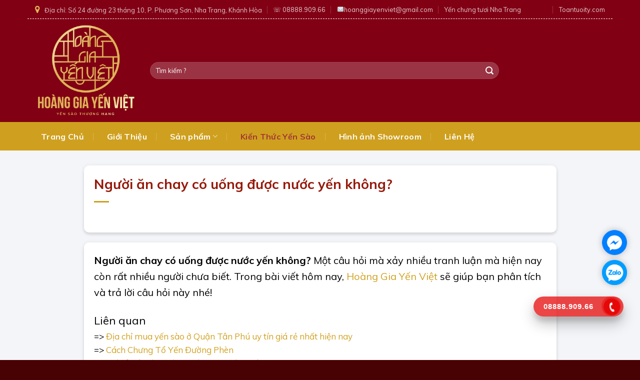

--- FILE ---
content_type: text/html; charset=UTF-8
request_url: https://hoanggiayenviet.com/nguoi-an-chay-co-uong-duoc-nuoc-yen-khong
body_size: 25194
content:
<!DOCTYPE html>
<!--[if IE 9 ]> <html lang="vi" class="ie9 loading-site no-js"> <![endif]-->
<!--[if IE 8 ]> <html lang="vi" class="ie8 loading-site no-js"> <![endif]-->
<!--[if (gte IE 9)|!(IE)]><!--><html lang="vi" class="loading-site no-js"> <!--<![endif]-->
<head>
	<meta charset="UTF-8" />
	<meta name="referrer" content="origin"/>
    <meta name="DC.title" content="Người ăn chay có uống được nước yến không?" />
    <meta name="author" content="Hoàng Gia Yến Việt"/>
    <meta name="copyright" content="Hoàng Gia Yến Việt"/>
    <meta name="revisit-after" content="1 day" />
	<meta name="theme-color" content="#cfa01f"/>
	<meta name='dmca-site-verification' content='WUdyU3dSYzJjaEVEb0IzZ21oR3ZiTmFMeHJ4MjJLWU9TUktjU3h2bWMyWT01' />
	<link rel="profile" href="http://gmpg.org/xfn/11" />
	<link rel="pingback" href="https://hoanggiayenviet.com/xmlrpc.php" />

<script type="application/ld+json">
{
    "@context": "https://schema.org",
    "@type": "Organization",
    "name": "Hoàng Gia Yến Việt",
    "alternateName": "Hoàng Gia Yến Việt",
    "url": "https://hoanggiayenviet.com/",
    "logo": "https://hoanggiayenviet.com/wp-content/uploads/2021/11/LOGO-HOANG-GIA-YEN-VIET-FINAL-03-CROP.png",
    "contactPoint": {
    "@type": "ContactPoint",
    "telephone": "0888890966",
    "contactType": "Số 7-1 Đường B3, Vĩnh Điềm Trung, Thành phố Nha Trang, Khánh Hòa,Việt Nam",
    "areaServed": "KH",
    "availableLanguage": "Vietnamese"
},
"sameAs": [
    "https://www.facebook.com/hoanggiayenviet",
    "https://www.facebook.com/hoanggiayenviett",
    "https://hoanggiayenviet.com/",
    "https://www.pinterest.com/hoanggiayenviet/",
    "https://twitter.com/YnVitHongGia1",
    "https://www.blogger.com/profile/17423961502527750018",
    "https://www.youtube.com/channel/UCpKQjPf3kb9JefI-Q3820RA/about",
    "https://about.me/hoanggiayenviet",
    "https://vhearts.net/hoanggiayenviet",
    "https://ello.co/hoanggiayenviet",
    "https://www.behance.net/ynvithonggia",
    "https://dribbble.com/hoanggiayenviet/about",
    "https://issuu.com/hoanggiayenviet",
    "https://www.wishlistr.com/hoanggiayenviet",
    "https://www.tumblr.com/blog/hoanggiayenviet79",
    "https://angel.co/u/y-n-vi-t-hoang-gia",
    "https://www.goodreads.com/user/show/143157588-ho-ng-gia-y-n-vi-t",
    "https://www.flickr.com/people/194455389@N04/",
    "https://flipboard.com/@hoanggiayenviet",
    "https://www.scoop.it/u/hoanggiayenviet-gmail-com",
    "https://www.reddit.com/user/hoanggiayenviet",
    "https://drive.google.com/drive/folders/1LE3A9apDq-YrBD4tRnLY9HepPjhPJYhu",
    "https://www.google.com/maps/d/viewer?mid=1OK2VegBE35swKAZp7T5llMtdOY1t9RS0&ll=12.109969092607795%2C109.73196532811532&z=9",
    "https://sites.google.com/view/hoang-gia-yen-viet",
    "https://docs.google.com/document/d/1EXhdPzguFIe78ei2FOFvGM4c5i0OeP7Nq1JGZsP5Ww8/edit",
    "https://docs.google.com/spreadsheets/d/1cdS8mRAjgE-W3w15p_V_RdN_c7JbXxJYGPFBQ72Cfgo/edit#gid=0",
    "https://docs.google.com/presentation/d/1bBHShcSEhhyif4i1Q8kqgDCb0e91zA1Pgo80uZpUW54/edit#slide=id.p",
    "https://goo.gl/maps/y3kRqSUvyyuyq1Es5",
    "https://bom.so/FzPHA1",
    "https://bitly.com.vn/x1ezlv",
    "https://by.com.vn/eYSxTj"
    ]
}
</script>
	
<!-- CSS ================================================== -->
	<link rel='preload' as='style' onload="this.onload=null;this.rel='stylesheet'" href="https://maxcdn.bootstrapcdn.com/font-awesome/4.4.0/css/font-awesome.min.css" type='text/css' media='all' />
		
<!-- Google tag (gtag.js) -->
<script async src="https://www.googletagmanager.com/gtag/js?id=G-6G5FLKP1M2"></script>
<script>
  window.dataLayer = window.dataLayer || [];
  function gtag(){dataLayer.push(arguments);}
  gtag('js', new Date());

  gtag('config', 'G-6G5FLKP1M2');
</script>

	
	<script>(function(html){html.className = html.className.replace(/\bno-js\b/,'js')})(document.documentElement);</script>
<title>Người ăn chay có uống được nước yến không?</title>
<meta name='robots' content='max-image-preview:large' />
<meta name="viewport" content="width=device-width, initial-scale=1, maximum-scale=1" />
<!-- This site is optimized with the Yoast SEO Premium plugin v12.4 - https://yoast.com/wordpress/plugins/seo/ -->
<meta name="description" content="Người ăn chay có uống được nước yến không? Người ăn chay hoàn toàn có thể sử dụng tổ yến như một thực phẩm bổ sung dinh dưỡng."/>
<meta name="robots" content="max-snippet:-1, max-image-preview:large, max-video-preview:-1"/>
<link rel="canonical" href="https://hoanggiayenviet.com/nguoi-an-chay-co-uong-duoc-nuoc-yen-khong" />
<meta property="og:locale" content="vi_VN" />
<meta property="og:type" content="article" />
<meta property="og:title" content="Người ăn chay có uống được nước yến không?" />
<meta property="og:description" content="Người ăn chay có uống được nước yến không? Người ăn chay hoàn toàn có thể sử dụng tổ yến như một thực phẩm bổ sung dinh dưỡng." />
<meta property="og:url" content="https://hoanggiayenviet.com/nguoi-an-chay-co-uong-duoc-nuoc-yen-khong" />
<meta property="og:site_name" content="Hoàng Gia Yến Việt" />
<meta property="article:publisher" content="https://www.facebook.com/nangxuan.auth" />
<meta property="article:author" content="https://www.facebook.com/webtoancr/" />
<meta property="article:section" content="Kiến Thức Yến Sào" />
<meta property="article:published_time" content="2026-01-21T08:33:44+07:00" />
<meta property="og:image" content="https://hoanggiayenviet.com/wp-content/uploads/2021/06/khi-nao-nen-cho-be-an-yen-1.jpg" />
<meta property="og:image:secure_url" content="https://hoanggiayenviet.com/wp-content/uploads/2021/06/khi-nao-nen-cho-be-an-yen-1.jpg" />
<meta property="og:image:width" content="600" />
<meta property="og:image:height" content="600" />
<meta name="twitter:card" content="summary_large_image" />
<meta name="twitter:description" content="Người ăn chay có uống được nước yến không? Người ăn chay hoàn toàn có thể sử dụng tổ yến như một thực phẩm bổ sung dinh dưỡng." />
<meta name="twitter:title" content="Người ăn chay có uống được nước yến không?" />
<meta name="twitter:image" content="https://hoanggiayenviet.com/wp-content/uploads/2021/06/khi-nao-nen-cho-be-an-yen-1.jpg" />
<meta name="twitter:creator" content="@dungtoan96" />
<script type='application/ld+json' class='yoast-schema-graph yoast-schema-graph--main'>{"@context":"https://schema.org","@graph":[{"@type":"Organization","@id":"https://hoanggiayenviet.com/#organization","name":"Ho\u00e0ng Gia Y\u1ebfn Vi\u1ec7t","url":"https://hoanggiayenviet.com/","sameAs":["https://www.facebook.com/nangxuan.auth","https://www.instagram.com/nangxuan.auth"],"logo":{"@type":"ImageObject","@id":"https://hoanggiayenviet.com/#logo","url":"https://hoanggiayenviet.com/wp-content/uploads/2021/11/LOGO-HOANG-GIA-YEN-VIET-FINAL-03-CROP.png","width":615,"height":574,"caption":"Ho\u00e0ng Gia Y\u1ebfn Vi\u1ec7t"},"image":{"@id":"https://hoanggiayenviet.com/#logo"}},{"@type":"WebSite","@id":"https://hoanggiayenviet.com/#website","url":"https://hoanggiayenviet.com/","name":"Ho\u00e0ng Gia Y\u1ebfn Vi\u1ec7t","publisher":{"@id":"https://hoanggiayenviet.com/#organization"},"potentialAction":{"@type":"SearchAction","target":"https://hoanggiayenviet.com/?s={search_term_string}","query-input":"required name=search_term_string"}},{"@type":"ImageObject","@id":"https://hoanggiayenviet.com/nguoi-an-chay-co-uong-duoc-nuoc-yen-khong#primaryimage","url":"https://hoanggiayenviet.com/wp-content/uploads/2021/06/khi-nao-nen-cho-be-an-yen-1.jpg","width":600,"height":600},{"@type":"WebPage","@id":"https://hoanggiayenviet.com/nguoi-an-chay-co-uong-duoc-nuoc-yen-khong#webpage","url":"https://hoanggiayenviet.com/nguoi-an-chay-co-uong-duoc-nuoc-yen-khong","inLanguage":"vi","name":"Ng\u01b0\u1eddi \u0103n chay c\u00f3 u\u1ed1ng \u0111\u01b0\u1ee3c n\u01b0\u1edbc y\u1ebfn kh\u00f4ng?","isPartOf":{"@id":"https://hoanggiayenviet.com/#website"},"primaryImageOfPage":{"@id":"https://hoanggiayenviet.com/nguoi-an-chay-co-uong-duoc-nuoc-yen-khong#primaryimage"},"datePublished":"2026-01-21T08:33:44+07:00","dateModified":"2026-01-21T08:33:44+07:00","description":"Ng\u01b0\u1eddi \u0103n chay c\u00f3 u\u1ed1ng \u0111\u01b0\u1ee3c n\u01b0\u1edbc y\u1ebfn kh\u00f4ng? Ng\u01b0\u1eddi \u0103n chay ho\u00e0n to\u00e0n c\u00f3 th\u1ec3 s\u1eed d\u1ee5ng t\u1ed5 y\u1ebfn nh\u01b0 m\u1ed9t th\u1ef1c ph\u1ea9m b\u1ed5 sung dinh d\u01b0\u1ee1ng."},{"@type":"Article","@id":"https://hoanggiayenviet.com/nguoi-an-chay-co-uong-duoc-nuoc-yen-khong#article","isPartOf":{"@id":"https://hoanggiayenviet.com/nguoi-an-chay-co-uong-duoc-nuoc-yen-khong#webpage"},"author":{"@id":"https://hoanggiayenviet.com/#/schema/person/00ce080b705e3c40856af476861d97d7"},"headline":"Ng\u01b0\u1eddi \u0103n chay c\u00f3 u\u1ed1ng \u0111\u01b0\u1ee3c n\u01b0\u1edbc y\u1ebfn kh\u00f4ng?","datePublished":"2026-01-21T08:33:44+07:00","dateModified":"2026-01-21T08:33:44+07:00","commentCount":0,"mainEntityOfPage":{"@id":"https://hoanggiayenviet.com/nguoi-an-chay-co-uong-duoc-nuoc-yen-khong#webpage"},"publisher":{"@id":"https://hoanggiayenviet.com/#organization"},"image":{"@id":"https://hoanggiayenviet.com/nguoi-an-chay-co-uong-duoc-nuoc-yen-khong#primaryimage"},"articleSection":"Ki\u1ebfn Th\u1ee9c Y\u1ebfn S\u00e0o"},{"@type":["Person"],"@id":"https://hoanggiayenviet.com/#/schema/person/00ce080b705e3c40856af476861d97d7","name":"Toancr SEO","image":{"@type":"ImageObject","@id":"https://hoanggiayenviet.com/#authorlogo","url":"https://secure.gravatar.com/avatar/4df4ce6d18056ec3d08f93b9f0412a27?s=96&d=wavatar&r=g","caption":"Toancr SEO"},"sameAs":["https://www.facebook.com/webtoancr/","https://www.instagram.com/dungtoan96/","https://www.pinterest.com/toancrcom/","https://twitter.com/dungtoan96","https://www.youtube.com/channel/UCa9jBqvG9SYKg-I1q30ehQA"]}]}</script>
<!-- / Yoast SEO Premium plugin. -->

<link rel='dns-prefetch' href='//fonts.googleapis.com' />
<link rel="alternate" type="application/rss+xml" title="Dòng thông tin Hoàng Gia Yến Việt &raquo;" href="https://hoanggiayenviet.com/feed" />
<link rel="alternate" type="application/rss+xml" title="Dòng phản hồi Hoàng Gia Yến Việt &raquo;" href="https://hoanggiayenviet.com/comments/feed" />
<link rel="alternate" type="application/rss+xml" title="Hoàng Gia Yến Việt &raquo; Người ăn chay có uống được nước yến không? Dòng phản hồi" href="https://hoanggiayenviet.com/nguoi-an-chay-co-uong-duoc-nuoc-yen-khong/feed" />
<script type="text/javascript">
window._wpemojiSettings = {"baseUrl":"https:\/\/s.w.org\/images\/core\/emoji\/14.0.0\/72x72\/","ext":".png","svgUrl":"https:\/\/s.w.org\/images\/core\/emoji\/14.0.0\/svg\/","svgExt":".svg","source":{"concatemoji":"https:\/\/hoanggiayenviet.com\/wp-includes\/js\/wp-emoji-release.min.js?ver=6.2"}};
/*! This file is auto-generated */
!function(e,a,t){var n,r,o,i=a.createElement("canvas"),p=i.getContext&&i.getContext("2d");function s(e,t){p.clearRect(0,0,i.width,i.height),p.fillText(e,0,0);e=i.toDataURL();return p.clearRect(0,0,i.width,i.height),p.fillText(t,0,0),e===i.toDataURL()}function c(e){var t=a.createElement("script");t.src=e,t.defer=t.type="text/javascript",a.getElementsByTagName("head")[0].appendChild(t)}for(o=Array("flag","emoji"),t.supports={everything:!0,everythingExceptFlag:!0},r=0;r<o.length;r++)t.supports[o[r]]=function(e){if(p&&p.fillText)switch(p.textBaseline="top",p.font="600 32px Arial",e){case"flag":return s("\ud83c\udff3\ufe0f\u200d\u26a7\ufe0f","\ud83c\udff3\ufe0f\u200b\u26a7\ufe0f")?!1:!s("\ud83c\uddfa\ud83c\uddf3","\ud83c\uddfa\u200b\ud83c\uddf3")&&!s("\ud83c\udff4\udb40\udc67\udb40\udc62\udb40\udc65\udb40\udc6e\udb40\udc67\udb40\udc7f","\ud83c\udff4\u200b\udb40\udc67\u200b\udb40\udc62\u200b\udb40\udc65\u200b\udb40\udc6e\u200b\udb40\udc67\u200b\udb40\udc7f");case"emoji":return!s("\ud83e\udef1\ud83c\udffb\u200d\ud83e\udef2\ud83c\udfff","\ud83e\udef1\ud83c\udffb\u200b\ud83e\udef2\ud83c\udfff")}return!1}(o[r]),t.supports.everything=t.supports.everything&&t.supports[o[r]],"flag"!==o[r]&&(t.supports.everythingExceptFlag=t.supports.everythingExceptFlag&&t.supports[o[r]]);t.supports.everythingExceptFlag=t.supports.everythingExceptFlag&&!t.supports.flag,t.DOMReady=!1,t.readyCallback=function(){t.DOMReady=!0},t.supports.everything||(n=function(){t.readyCallback()},a.addEventListener?(a.addEventListener("DOMContentLoaded",n,!1),e.addEventListener("load",n,!1)):(e.attachEvent("onload",n),a.attachEvent("onreadystatechange",function(){"complete"===a.readyState&&t.readyCallback()})),(e=t.source||{}).concatemoji?c(e.concatemoji):e.wpemoji&&e.twemoji&&(c(e.twemoji),c(e.wpemoji)))}(window,document,window._wpemojiSettings);
</script>
<style type="text/css">
img.wp-smiley,
img.emoji {
	display: inline !important;
	border: none !important;
	box-shadow: none !important;
	height: 1em !important;
	width: 1em !important;
	margin: 0 0.07em !important;
	vertical-align: -0.1em !important;
	background: none !important;
	padding: 0 !important;
}
</style>
	<link rel='stylesheet' id='classic-theme-styles-css' href='https://hoanggiayenviet.com/wp-includes/css/classic-themes.min.css?ver=6.2' type='text/css' media='all' />
<link rel='stylesheet' id='contact-form-7-css' href='https://hoanggiayenviet.com/wp-content/plugins/contact-form-7/includes/css/styles.css?ver=5.7.5.1' type='text/css' media='all' />
<style id='woocommerce-inline-inline-css' type='text/css'>
.woocommerce form .form-row .required { visibility: visible; }
</style>
<link rel='stylesheet' id='ez-toc-css' href='https://hoanggiayenviet.com/wp-content/plugins/easy-table-of-contents/assets/css/screen.min.css?ver=2.0.46' type='text/css' media='all' />
<style id='ez-toc-inline-css' type='text/css'>
div#ez-toc-container p.ez-toc-title {font-size: 120%;}div#ez-toc-container p.ez-toc-title {font-weight: 500;}div#ez-toc-container ul li {font-size: 95%;}div#ez-toc-container nav ul ul li ul li {font-size: 90%!important;}
.ez-toc-container-direction {direction: ltr;}.ez-toc-counter ul{counter-reset: item;}.ez-toc-counter nav ul li a::before {content: counters(item, ".", decimal) ". ";display: inline-block;counter-increment: item;flex-grow: 0;flex-shrink: 0;margin-right: .2em; float: left;}.ez-toc-widget-direction {direction: ltr;}.ez-toc-widget-container ul{counter-reset: item;}.ez-toc-widget-container nav ul li a::before {content: counters(item, ".", decimal) ". ";display: inline-block;counter-increment: item;flex-grow: 0;flex-shrink: 0;margin-right: .2em; float: left;}
</style>
<link rel='stylesheet' id='flatsome-main-css' href='https://hoanggiayenviet.com/wp-content/themes/flatsome/assets/css/flatsome.css?ver=3.14.3' type='text/css' media='all' />
<style id='flatsome-main-inline-css' type='text/css'>
@font-face {
				font-family: "fl-icons";
				font-display: block;
				src: url(https://hoanggiayenviet.com/wp-content/themes/flatsome/assets/css/icons/fl-icons.eot?v=3.14.3);
				src:
					url(https://hoanggiayenviet.com/wp-content/themes/flatsome/assets/css/icons/fl-icons.eot#iefix?v=3.14.3) format("embedded-opentype"),
					url(https://hoanggiayenviet.com/wp-content/themes/flatsome/assets/css/icons/fl-icons.woff2?v=3.14.3) format("woff2"),
					url(https://hoanggiayenviet.com/wp-content/themes/flatsome/assets/css/icons/fl-icons.ttf?v=3.14.3) format("truetype"),
					url(https://hoanggiayenviet.com/wp-content/themes/flatsome/assets/css/icons/fl-icons.woff?v=3.14.3) format("woff"),
					url(https://hoanggiayenviet.com/wp-content/themes/flatsome/assets/css/icons/fl-icons.svg?v=3.14.3#fl-icons) format("svg");
			}
</style>
<link rel='stylesheet' id='flatsome-shop-css' href='https://hoanggiayenviet.com/wp-content/themes/flatsome/assets/css/flatsome-shop.css?ver=3.14.3' type='text/css' media='all' />
<link rel='stylesheet' id='flatsome-style-css' href='https://hoanggiayenviet.com/wp-content/themes/flatsome-child/style.css?ver=3.0' type='text/css' media='all' />
<link rel='stylesheet' id='flatsome-googlefonts-css' href='//fonts.googleapis.com/css?family=Muli%3Aregular%2C700%2Cregular%2C700%7CDancing+Script%3Aregular%2C400&#038;display=swap&#038;ver=3.9' type='text/css' media='all' />
<script type='text/javascript' src='https://hoanggiayenviet.com/wp-includes/js/jquery/jquery.min.js?ver=3.6.3' id='jquery-core-js'></script>
<script type='text/javascript' src='https://hoanggiayenviet.com/wp-includes/js/jquery/jquery-migrate.min.js?ver=3.4.0' id='jquery-migrate-js'></script>
<script type='text/javascript' id='ez-toc-scroll-scriptjs-js-after'>
jQuery(document).ready(function(){document.querySelectorAll(".ez-toc-section").forEach(t=>{t.setAttribute("ez-toc-data-id","#"+decodeURI(t.getAttribute("id")))}),jQuery("a.ez-toc-link").click(function(){let t=jQuery(this).attr("href"),e=jQuery("#wpadminbar"),i=0;30>30&&(i=30),e.length&&(i+=e.height()),jQuery('[ez-toc-data-id="'+decodeURI(t)+'"]').length>0&&(i=jQuery('[ez-toc-data-id="'+decodeURI(t)+'"]').offset().top-i),jQuery("html, body").animate({scrollTop:i},500)})});
</script>
<link rel="https://api.w.org/" href="https://hoanggiayenviet.com/wp-json/" /><link rel="alternate" type="application/json" href="https://hoanggiayenviet.com/wp-json/wp/v2/posts/17651" /><link rel="EditURI" type="application/rsd+xml" title="RSD" href="https://hoanggiayenviet.com/xmlrpc.php?rsd" />
<link rel="wlwmanifest" type="application/wlwmanifest+xml" href="https://hoanggiayenviet.com/wp-includes/wlwmanifest.xml" />
<meta name="generator" content="WordPress 6.2" />
<meta name="generator" content="WooCommerce 7.5.1" />
<link rel='shortlink' href='https://hoanggiayenviet.com/?p=17651' />
<link rel="alternate" type="application/json+oembed" href="https://hoanggiayenviet.com/wp-json/oembed/1.0/embed?url=https%3A%2F%2Fhoanggiayenviet.com%2Fnguoi-an-chay-co-uong-duoc-nuoc-yen-khong" />
<link rel="alternate" type="text/xml+oembed" href="https://hoanggiayenviet.com/wp-json/oembed/1.0/embed?url=https%3A%2F%2Fhoanggiayenviet.com%2Fnguoi-an-chay-co-uong-duoc-nuoc-yen-khong&#038;format=xml" />
<style>.bg{opacity: 0; transition: opacity 1s; -webkit-transition: opacity 1s;} .bg-loaded{opacity: 1;}</style><!--[if IE]><link rel="stylesheet" type="text/css" href="https://hoanggiayenviet.com/wp-content/themes/flatsome/assets/css/ie-fallback.css"><script src="//cdnjs.cloudflare.com/ajax/libs/html5shiv/3.6.1/html5shiv.js"></script><script>var head = document.getElementsByTagName('head')[0],style = document.createElement('style');style.type = 'text/css';style.styleSheet.cssText = ':before,:after{content:none !important';head.appendChild(style);setTimeout(function(){head.removeChild(style);}, 0);</script><script src="https://hoanggiayenviet.com/wp-content/themes/flatsome/assets/libs/ie-flexibility.js"></script><![endif]-->	<noscript><style>.woocommerce-product-gallery{ opacity: 1 !important; }</style></noscript>
	<link rel="icon" href="https://hoanggiayenviet.com/wp-content/uploads/2021/11/cropped-LOGO-HOANG-GIA-YEN-VIET-FINAL-12-32x32.jpg" sizes="32x32" />
<link rel="icon" href="https://hoanggiayenviet.com/wp-content/uploads/2021/11/cropped-LOGO-HOANG-GIA-YEN-VIET-FINAL-12-192x192.jpg" sizes="192x192" />
<link rel="apple-touch-icon" href="https://hoanggiayenviet.com/wp-content/uploads/2021/11/cropped-LOGO-HOANG-GIA-YEN-VIET-FINAL-12-180x180.jpg" />
<meta name="msapplication-TileImage" content="https://hoanggiayenviet.com/wp-content/uploads/2021/11/cropped-LOGO-HOANG-GIA-YEN-VIET-FINAL-12-270x270.jpg" />
<style id="custom-css" type="text/css">:root {--primary-color: #cfa01f;}.full-width .ubermenu-nav, .container, .row{max-width: 1170px}.row.row-collapse{max-width: 1140px}.row.row-small{max-width: 1162.5px}.row.row-large{max-width: 1200px}.header-main{height: 206px}#logo img{max-height: 206px}#logo{width:200px;}.header-bottom{min-height: 57px}.header-top{min-height: 30px}.transparent .header-main{height: 30px}.transparent #logo img{max-height: 30px}.has-transparent + .page-title:first-of-type,.has-transparent + #main > .page-title,.has-transparent + #main > div > .page-title,.has-transparent + #main .page-header-wrapper:first-of-type .page-title{padding-top: 110px;}.header.show-on-scroll,.stuck .header-main{height:70px!important}.stuck #logo img{max-height: 70px!important}.search-form{ width: 77%;}.header-bg-color, .header-wrapper {background-color: rgba(255,255,255,0.9)}.header-bottom {background-color: #cfa01f}.top-bar-nav > li > a{line-height: 16px }.header-main .nav > li > a{line-height: 16px }.stuck .header-main .nav > li > a{line-height: 50px }.header-bottom-nav > li > a{line-height: 16px }@media (max-width: 549px) {.header-main{height: 70px}#logo img{max-height: 70px}}.header-top{background-color:#810014!important;}/* Color */.accordion-title.active, .has-icon-bg .icon .icon-inner,.logo a, .primary.is-underline, .primary.is-link, .badge-outline .badge-inner, .nav-outline > li.active> a,.nav-outline >li.active > a, .cart-icon strong,[data-color='primary'], .is-outline.primary{color: #cfa01f;}/* Color !important */[data-text-color="primary"]{color: #cfa01f!important;}/* Background Color */[data-text-bg="primary"]{background-color: #cfa01f;}/* Background */.scroll-to-bullets a,.featured-title, .label-new.menu-item > a:after, .nav-pagination > li > .current,.nav-pagination > li > span:hover,.nav-pagination > li > a:hover,.has-hover:hover .badge-outline .badge-inner,button[type="submit"], .button.wc-forward:not(.checkout):not(.checkout-button), .button.submit-button, .button.primary:not(.is-outline),.featured-table .title,.is-outline:hover, .has-icon:hover .icon-label,.nav-dropdown-bold .nav-column li > a:hover, .nav-dropdown.nav-dropdown-bold > li > a:hover, .nav-dropdown-bold.dark .nav-column li > a:hover, .nav-dropdown.nav-dropdown-bold.dark > li > a:hover, .is-outline:hover, .tagcloud a:hover,.grid-tools a, input[type='submit']:not(.is-form), .box-badge:hover .box-text, input.button.alt,.nav-box > li > a:hover,.nav-box > li.active > a,.nav-pills > li.active > a ,.current-dropdown .cart-icon strong, .cart-icon:hover strong, .nav-line-bottom > li > a:before, .nav-line-grow > li > a:before, .nav-line > li > a:before,.banner, .header-top, .slider-nav-circle .flickity-prev-next-button:hover svg, .slider-nav-circle .flickity-prev-next-button:hover .arrow, .primary.is-outline:hover, .button.primary:not(.is-outline), input[type='submit'].primary, input[type='submit'].primary, input[type='reset'].button, input[type='button'].primary, .badge-inner{background-color: #cfa01f;}/* Border */.nav-vertical.nav-tabs > li.active > a,.scroll-to-bullets a.active,.nav-pagination > li > .current,.nav-pagination > li > span:hover,.nav-pagination > li > a:hover,.has-hover:hover .badge-outline .badge-inner,.accordion-title.active,.featured-table,.is-outline:hover, .tagcloud a:hover,blockquote, .has-border, .cart-icon strong:after,.cart-icon strong,.blockUI:before, .processing:before,.loading-spin, .slider-nav-circle .flickity-prev-next-button:hover svg, .slider-nav-circle .flickity-prev-next-button:hover .arrow, .primary.is-outline:hover{border-color: #cfa01f}.nav-tabs > li.active > a{border-top-color: #cfa01f}.widget_shopping_cart_content .blockUI.blockOverlay:before { border-left-color: #cfa01f }.woocommerce-checkout-review-order .blockUI.blockOverlay:before { border-left-color: #cfa01f }/* Fill */.slider .flickity-prev-next-button:hover svg,.slider .flickity-prev-next-button:hover .arrow{fill: #cfa01f;}/* Background Color */[data-icon-label]:after, .secondary.is-underline:hover,.secondary.is-outline:hover,.icon-label,.button.secondary:not(.is-outline),.button.alt:not(.is-outline), .badge-inner.on-sale, .button.checkout, .single_add_to_cart_button, .current .breadcrumb-step{ background-color:#dd3333; }[data-text-bg="secondary"]{background-color: #dd3333;}/* Color */.secondary.is-underline,.secondary.is-link, .secondary.is-outline,.stars a.active, .star-rating:before, .woocommerce-page .star-rating:before,.star-rating span:before, .color-secondary{color: #dd3333}/* Color !important */[data-text-color="secondary"]{color: #dd3333!important;}/* Border */.secondary.is-outline:hover{border-color:#dd3333}body{font-size: 100%;}@media screen and (max-width: 549px){body{font-size: 100%;}}body{font-family:"Muli", sans-serif}body{font-weight: 0}body{color: #0a0a0a}.nav > li > a {font-family:"Muli", sans-serif;}.mobile-sidebar-levels-2 .nav > li > ul > li > a {font-family:"Muli", sans-serif;}.nav > li > a {font-weight: 700;}.mobile-sidebar-levels-2 .nav > li > ul > li > a {font-weight: 700;}h1,h2,h3,h4,h5,h6,.heading-font, .off-canvas-center .nav-sidebar.nav-vertical > li > a{font-family: "Muli", sans-serif;}h1,h2,h3,h4,h5,h6,.heading-font,.banner h1,.banner h2{font-weight: 700;}h1,h2,h3,h4,h5,h6,.heading-font{color: #0a0a0a;}.alt-font{font-family: "Dancing Script", sans-serif;}.alt-font{font-weight: 400!important;}.header:not(.transparent) .header-nav-main.nav > li > a {color: #ffffff;}.header:not(.transparent) .header-nav-main.nav > li > a:hover,.header:not(.transparent) .header-nav-main.nav > li.active > a,.header:not(.transparent) .header-nav-main.nav > li.current > a,.header:not(.transparent) .header-nav-main.nav > li > a.active,.header:not(.transparent) .header-nav-main.nav > li > a.current{color: #a03535;}.header-nav-main.nav-line-bottom > li > a:before,.header-nav-main.nav-line-grow > li > a:before,.header-nav-main.nav-line > li > a:before,.header-nav-main.nav-box > li > a:hover,.header-nav-main.nav-box > li.active > a,.header-nav-main.nav-pills > li > a:hover,.header-nav-main.nav-pills > li.active > a{color:#FFF!important;background-color: #a03535;}.header:not(.transparent) .header-bottom-nav.nav > li > a{color: #ffffff;}.header:not(.transparent) .header-bottom-nav.nav > li > a:hover,.header:not(.transparent) .header-bottom-nav.nav > li.active > a,.header:not(.transparent) .header-bottom-nav.nav > li.current > a,.header:not(.transparent) .header-bottom-nav.nav > li > a.active,.header:not(.transparent) .header-bottom-nav.nav > li > a.current{color: #a03535;}.header-bottom-nav.nav-line-bottom > li > a:before,.header-bottom-nav.nav-line-grow > li > a:before,.header-bottom-nav.nav-line > li > a:before,.header-bottom-nav.nav-box > li > a:hover,.header-bottom-nav.nav-box > li.active > a,.header-bottom-nav.nav-pills > li > a:hover,.header-bottom-nav.nav-pills > li.active > a{color:#FFF!important;background-color: #a03535;}a{color: #0a0a0a;}a:hover{color: #fa1919;}.tagcloud a:hover{border-color: #fa1919;background-color: #fa1919;}@media screen and (min-width: 550px){.products .box-vertical .box-image{min-width: 300px!important;width: 300px!important;}}.footer-2{background-color: #810014}.absolute-footer, html{background-color: #480203}/* Custom CSS Mobile */@media (max-width: 549px){body{overflow-x: hidden;}}.label-new.menu-item > a:after{content:"New";}.label-hot.menu-item > a:after{content:"Hot";}.label-sale.menu-item > a:after{content:"Sale";}.label-popular.menu-item > a:after{content:"Popular";}</style>		<style type="text/css" id="wp-custom-css">
			.home-row-tinhche{background:#810014;}

.entry-content p, .entry-content ul, .entry-content h2, .entry-content h3, .entry-content h4, .entry-content pli{color:black; font-size:18px}
.ez-toc-title {
    font-weight: bold !important;
    color: black;
		font-size: 18px;
}
#ez-toc-container {
    background: #fff4d6;
    border: 1px dashed #cfa01f;
    border-radius: 4px;
    box-shadow: 0 1px 1px rgb(0 0 0 / 5%);
    display: table;
    margin-bottom: 1em;
    padding: 10px;
    position: relative;
    width: auto;
	display:none;
}

#ez-toc-container a {
    color: #000;
    box-shadow: none;
    text-decoration: none;
    text-shadow: none;
}

div#ez-toc-container ul li {
    font-size: 18px;
}

.entry-content a{color: #cfa01f;}
.entry-content a:hover{color: red;}

.header-main{
	    background-image: url(https://hoanggiayenviet.com/wp-content/uploads/2021/11/header-bgg.jpg);
    background-size: inherit;
	background-color: #810014;
    background-image: none;
}

#top-bar .flex-row{border-bottom:1px dashed white;}

@media (max-width: 549px){
	.header-main {background-color: #810014;background-image: none;}
}

.term-description{
	color: black;
}

.footer-primary {
    float: none !important;
    margin-left: 0 !important;
    text-align: center;
}

.header:not(.transparent) .header-bottom-nav.nav > li > a {
    color: #727070;
}
.nav-uppercase>li>a {
    text-transform: none;
}

blockquote {
    position: relative;
    font-size: 1.2em;
    margin: 0 0 1.25em;
    padding: 0 1.25em 0 10px;
    border-left: 5px solid #54e054;
    font-style: italic;
    color: #333;
    background: #f4f6f7;
}
.sf-menu ul ul {
    overflow: overlay;
    height: 400px;
}

.checkout #customer_details {
    background: white;
    padding: 10px;
    border: 2px solid #dd3333;
}
.wc-bacs-bank-details{
	margin-bottom: 30px;
}
.comment-list .comment-inner{
	border: 1px solid rgba(0,0,0,.05);
  padding: 20px;
}
.comment-list .children .comment-inner{
	border-left: 3px solid #007fff;
	color: #3d3d3e;
}
@media (min-width: 550px){
p.form-row-first, p.form-row-last {
    float: none;
	width:100%;
	}}

.header:not(.transparent) .header-bottom-nav.nav > li > a {
    color: #fefefe;
}


.sb-item{
	border: 1px solid #a81411;
  border-radius: 6px 6px 0 0;
}

.sb-item .title{
	color: #fff;
  font-size: 16px;
  border-radius: 5px;
  padding: 10px;
  display: flex;
  align-items: center;
  justify-content: center;
  background: #a81411;
}

.sb-item .text-bold{
	text-align: center;
  border-bottom: 1px solid #b6b6b5;
  list-style: none;
  color: #810014;
  font-weight: bold;
}

.sb-item .sb-cnt{padding: 0 12px;}

.sb-item .it-text{align-items: center;}

.sb-item .it-text span{
	width: calc(100% - 21px);
  padding-left: 15px;
  font-size: 16px;
  color: #810014;
}

.sb-item.sb-store a {
    display: inline-block;
    padding: 10px 0 20px;
}		</style>
		
</head>


<body class="post-template-default single single-post postid-17651 single-format-standard theme-flatsome woocommerce-no-js full-width lightbox nav-dropdown-has-arrow nav-dropdown-has-shadow nav-dropdown-has-border">

<svg xmlns="http://www.w3.org/2000/svg" viewBox="0 0 0 0" width="0" height="0" focusable="false" role="none" style="visibility: hidden; position: absolute; left: -9999px; overflow: hidden;" ><defs><filter id="wp-duotone-dark-grayscale"><feColorMatrix color-interpolation-filters="sRGB" type="matrix" values=" .299 .587 .114 0 0 .299 .587 .114 0 0 .299 .587 .114 0 0 .299 .587 .114 0 0 " /><feComponentTransfer color-interpolation-filters="sRGB" ><feFuncR type="table" tableValues="0 0.49803921568627" /><feFuncG type="table" tableValues="0 0.49803921568627" /><feFuncB type="table" tableValues="0 0.49803921568627" /><feFuncA type="table" tableValues="1 1" /></feComponentTransfer><feComposite in2="SourceGraphic" operator="in" /></filter></defs></svg><svg xmlns="http://www.w3.org/2000/svg" viewBox="0 0 0 0" width="0" height="0" focusable="false" role="none" style="visibility: hidden; position: absolute; left: -9999px; overflow: hidden;" ><defs><filter id="wp-duotone-grayscale"><feColorMatrix color-interpolation-filters="sRGB" type="matrix" values=" .299 .587 .114 0 0 .299 .587 .114 0 0 .299 .587 .114 0 0 .299 .587 .114 0 0 " /><feComponentTransfer color-interpolation-filters="sRGB" ><feFuncR type="table" tableValues="0 1" /><feFuncG type="table" tableValues="0 1" /><feFuncB type="table" tableValues="0 1" /><feFuncA type="table" tableValues="1 1" /></feComponentTransfer><feComposite in2="SourceGraphic" operator="in" /></filter></defs></svg><svg xmlns="http://www.w3.org/2000/svg" viewBox="0 0 0 0" width="0" height="0" focusable="false" role="none" style="visibility: hidden; position: absolute; left: -9999px; overflow: hidden;" ><defs><filter id="wp-duotone-purple-yellow"><feColorMatrix color-interpolation-filters="sRGB" type="matrix" values=" .299 .587 .114 0 0 .299 .587 .114 0 0 .299 .587 .114 0 0 .299 .587 .114 0 0 " /><feComponentTransfer color-interpolation-filters="sRGB" ><feFuncR type="table" tableValues="0.54901960784314 0.98823529411765" /><feFuncG type="table" tableValues="0 1" /><feFuncB type="table" tableValues="0.71764705882353 0.25490196078431" /><feFuncA type="table" tableValues="1 1" /></feComponentTransfer><feComposite in2="SourceGraphic" operator="in" /></filter></defs></svg><svg xmlns="http://www.w3.org/2000/svg" viewBox="0 0 0 0" width="0" height="0" focusable="false" role="none" style="visibility: hidden; position: absolute; left: -9999px; overflow: hidden;" ><defs><filter id="wp-duotone-blue-red"><feColorMatrix color-interpolation-filters="sRGB" type="matrix" values=" .299 .587 .114 0 0 .299 .587 .114 0 0 .299 .587 .114 0 0 .299 .587 .114 0 0 " /><feComponentTransfer color-interpolation-filters="sRGB" ><feFuncR type="table" tableValues="0 1" /><feFuncG type="table" tableValues="0 0.27843137254902" /><feFuncB type="table" tableValues="0.5921568627451 0.27843137254902" /><feFuncA type="table" tableValues="1 1" /></feComponentTransfer><feComposite in2="SourceGraphic" operator="in" /></filter></defs></svg><svg xmlns="http://www.w3.org/2000/svg" viewBox="0 0 0 0" width="0" height="0" focusable="false" role="none" style="visibility: hidden; position: absolute; left: -9999px; overflow: hidden;" ><defs><filter id="wp-duotone-midnight"><feColorMatrix color-interpolation-filters="sRGB" type="matrix" values=" .299 .587 .114 0 0 .299 .587 .114 0 0 .299 .587 .114 0 0 .299 .587 .114 0 0 " /><feComponentTransfer color-interpolation-filters="sRGB" ><feFuncR type="table" tableValues="0 0" /><feFuncG type="table" tableValues="0 0.64705882352941" /><feFuncB type="table" tableValues="0 1" /><feFuncA type="table" tableValues="1 1" /></feComponentTransfer><feComposite in2="SourceGraphic" operator="in" /></filter></defs></svg><svg xmlns="http://www.w3.org/2000/svg" viewBox="0 0 0 0" width="0" height="0" focusable="false" role="none" style="visibility: hidden; position: absolute; left: -9999px; overflow: hidden;" ><defs><filter id="wp-duotone-magenta-yellow"><feColorMatrix color-interpolation-filters="sRGB" type="matrix" values=" .299 .587 .114 0 0 .299 .587 .114 0 0 .299 .587 .114 0 0 .299 .587 .114 0 0 " /><feComponentTransfer color-interpolation-filters="sRGB" ><feFuncR type="table" tableValues="0.78039215686275 1" /><feFuncG type="table" tableValues="0 0.94901960784314" /><feFuncB type="table" tableValues="0.35294117647059 0.47058823529412" /><feFuncA type="table" tableValues="1 1" /></feComponentTransfer><feComposite in2="SourceGraphic" operator="in" /></filter></defs></svg><svg xmlns="http://www.w3.org/2000/svg" viewBox="0 0 0 0" width="0" height="0" focusable="false" role="none" style="visibility: hidden; position: absolute; left: -9999px; overflow: hidden;" ><defs><filter id="wp-duotone-purple-green"><feColorMatrix color-interpolation-filters="sRGB" type="matrix" values=" .299 .587 .114 0 0 .299 .587 .114 0 0 .299 .587 .114 0 0 .299 .587 .114 0 0 " /><feComponentTransfer color-interpolation-filters="sRGB" ><feFuncR type="table" tableValues="0.65098039215686 0.40392156862745" /><feFuncG type="table" tableValues="0 1" /><feFuncB type="table" tableValues="0.44705882352941 0.4" /><feFuncA type="table" tableValues="1 1" /></feComponentTransfer><feComposite in2="SourceGraphic" operator="in" /></filter></defs></svg><svg xmlns="http://www.w3.org/2000/svg" viewBox="0 0 0 0" width="0" height="0" focusable="false" role="none" style="visibility: hidden; position: absolute; left: -9999px; overflow: hidden;" ><defs><filter id="wp-duotone-blue-orange"><feColorMatrix color-interpolation-filters="sRGB" type="matrix" values=" .299 .587 .114 0 0 .299 .587 .114 0 0 .299 .587 .114 0 0 .299 .587 .114 0 0 " /><feComponentTransfer color-interpolation-filters="sRGB" ><feFuncR type="table" tableValues="0.098039215686275 1" /><feFuncG type="table" tableValues="0 0.66274509803922" /><feFuncB type="table" tableValues="0.84705882352941 0.41960784313725" /><feFuncA type="table" tableValues="1 1" /></feComponentTransfer><feComposite in2="SourceGraphic" operator="in" /></filter></defs></svg>
<a class="skip-link screen-reader-text" href="#main">Skip to content</a>

<div id="wrapper">

	
	<header id="header" class="header has-sticky sticky-jump">
		<div class="header-wrapper">
			<div id="top-bar" class="header-top hide-for-sticky nav-dark hide-for-medium">
    <div class="flex-row container">
      <div class="flex-col hide-for-medium flex-left">
          <ul class="nav nav-left medium-nav-center nav-small  nav-divided">
              <li id="menu-item-17167" class="menu-item menu-item-type-custom menu-item-object-custom menu-item-17167 menu-item-design-default"><a href="#" class="nav-top-link"><span class="fa-map-marker"> Địa chỉ: Số 24 đường 23 tháng 10, P. Phương Sơn, Nha Trang, Khánh Hòa</span></a></li>
<li id="menu-item-17168" class="menu-item menu-item-type-custom menu-item-object-custom menu-item-17168 menu-item-design-default"><a href="tel:0888890966" class="nav-top-link">☏ 08888.909.66</a></li>
<li id="menu-item-17169" class="menu-item menu-item-type-custom menu-item-object-custom menu-item-17169 menu-item-design-default"><a href="mailto:hoanggiayenviet@gmail.com" class="nav-top-link">✉ hoanggiayenviet@gmail.com</a></li>
<li id="menu-item-20559" class="menu-item menu-item-type-custom menu-item-object-custom menu-item-20559 menu-item-design-default"><a href="https://yenchungtuoinhatrang.com/" class="nav-top-link">Yến chưng tươi Nha Trang</a></li>
          </ul>
      </div>

      <div class="flex-col hide-for-medium flex-center">
          <ul class="nav nav-center nav-small  nav-divided">
                        </ul>
      </div>

      <div class="flex-col hide-for-medium flex-right">
         <ul class="nav top-bar-nav nav-right nav-small  nav-divided">
              <li class="html custom html_topbar_left"><li><a href="https://toantuoity.com/" class="nav-top-link" rel="noopener" target="_blank">Toantuoity.com</a></li></li>          </ul>
      </div>

      
    </div>
</div>
<div id="masthead" class="header-main hide-for-sticky nav-dark">
      <div class="header-inner flex-row container logo-left medium-logo-center" role="navigation">

          <!-- Logo -->
          <div id="logo" class="flex-col logo">
            <!-- Header logo -->
<a href="https://hoanggiayenviet.com/" title="Hoàng Gia Yến Việt" rel="home">
    <img width="200" height="206" src="https://hoanggiayenviet.com/wp-content/uploads/2021/11/LOGO-HOANG-GIA-YEN-VIET-FINAL-03-CROP.png" class="header_logo header-logo" alt="Hoàng Gia Yến Việt"/><img  width="200" height="206" src="https://hoanggiayenviet.com/wp-content/uploads/2021/11/LOGO-HOANG-GIA-YEN-VIET-FINAL-03-CROP.png" class="header-logo-dark" alt="Hoàng Gia Yến Việt"/></a>
<p class="logo-tagline"></p>          </div>

          <!-- Mobile Left Elements -->
          <div class="flex-col show-for-medium flex-left">
            <ul class="mobile-nav nav nav-left ">
              <li class="nav-icon has-icon">
  <div class="header-button">		<a href="#" data-open="#main-menu" data-pos="right" data-bg="main-menu-overlay" data-color="" class="icon primary button round is-small" aria-label="Menu" aria-controls="main-menu" aria-expanded="false">
		
		  <i class="icon-menu" ></i>
		  		</a>
	 </div> </li>            </ul>
          </div>

          <!-- Left Elements -->
          <div class="flex-col hide-for-medium flex-left
            flex-grow">
            <ul class="header-nav header-nav-main nav nav-left  nav-uppercase" >
              <li class="header-search-form search-form html relative has-icon">
	<div class="header-search-form-wrapper">
		<div class="searchform-wrapper ux-search-box relative form-flat is-normal"><form role="search" method="get" class="searchform" action="https://hoanggiayenviet.com/">
	<div class="flex-row relative">
						<div class="flex-col flex-grow">
			<label class="screen-reader-text" for="woocommerce-product-search-field-0">Tìm kiếm:</label>
			<input type="search" id="woocommerce-product-search-field-0" class="search-field mb-0" placeholder="Tìm kiếm ?" value="" name="s" />
			<input type="hidden" name="post_type" value="product" />
					</div>
		<div class="flex-col">
			<button type="submit" value="Tìm kiếm" class="ux-search-submit submit-button secondary button wp-element-button icon mb-0" aria-label="Submit">
				<i class="icon-search" ></i>			</button>
		</div>
	</div>
	<div class="live-search-results text-left z-top"></div>
</form>
</div>	</div>
</li>            </ul>
          </div>

          <!-- Right Elements -->
          <div class="flex-col hide-for-medium flex-right">
            <ul class="header-nav header-nav-main nav nav-right  nav-uppercase">
                          </ul>
          </div>

          <!-- Mobile Right Elements -->
          <div class="flex-col show-for-medium flex-right">
            <ul class="mobile-nav nav nav-right ">
              <li class="cart-item has-icon">

<div class="header-button">      <a href="https://hoanggiayenviet.com/gio-hang" class="header-cart-link off-canvas-toggle nav-top-link icon primary button round is-small" data-open="#cart-popup" data-class="off-canvas-cart" title="Giỏ hàng" data-pos="right">
  
    <i class="icon-shopping-cart"
    data-icon-label="0">
  </i>
  </a>
</div>

  <!-- Cart Sidebar Popup -->
  <div id="cart-popup" class="mfp-hide widget_shopping_cart">
  <div class="cart-popup-inner inner-padding">
      <div class="cart-popup-title text-center">
          <h4 class="uppercase">Giỏ hàng</h4>
          <div class="is-divider"></div>
      </div>
      <div class="widget_shopping_cart_content">
          

	<p class="woocommerce-mini-cart__empty-message">Chưa có sản phẩm trong giỏ hàng.</p>


      </div>
             <div class="cart-sidebar-content relative"></div>  </div>
  </div>

</li>
            </ul>
          </div>

      </div>
     
            <div class="container"><div class="top-divider full-width"></div></div>
      </div><div id="wide-nav" class="header-bottom wide-nav nav-dark hide-for-medium">
    <div class="flex-row container">

                        <div class="flex-col hide-for-medium flex-left">
                <ul class="nav header-nav header-bottom-nav nav-left  nav-divided nav-size-large nav-spacing-large nav-uppercase">
                    <li id="menu-item-15209" class="menu-item menu-item-type-post_type menu-item-object-page menu-item-home menu-item-15209 menu-item-design-default"><a href="https://hoanggiayenviet.com/" class="nav-top-link">Trang Chủ</a></li>
<li id="menu-item-15462" class="menu-item menu-item-type-post_type menu-item-object-page menu-item-15462 menu-item-design-default"><a href="https://hoanggiayenviet.com/gioi-thieu" class="nav-top-link">Giới Thiệu</a></li>
<li id="menu-item-16727" class="menu-item menu-item-type-custom menu-item-object-custom menu-item-has-children menu-item-16727 menu-item-design-default has-dropdown"><a href="/to-yen" class="nav-top-link">Sản phẩm<i class="icon-angle-down" ></i></a>
<ul class="sub-menu nav-dropdown nav-dropdown-default">
	<li id="menu-item-19914" class="menu-item menu-item-type-custom menu-item-object-custom menu-item-19914"><a href="/to-yen">Tất cả sản phẩm</a></li>
	<li id="menu-item-19852" class="menu-item menu-item-type-taxonomy menu-item-object-product_cat menu-item-19852"><a href="https://hoanggiayenviet.com/collections/yen-sao-tho">Tổ Yến Sào Thô</a></li>
	<li id="menu-item-19851" class="menu-item menu-item-type-taxonomy menu-item-object-product_cat menu-item-19851"><a href="https://hoanggiayenviet.com/collections/to-yen-tinh-che">Tổ Yến Sào Tinh Chế</a></li>
</ul>
</li>
<li id="menu-item-15241" class="menu-item menu-item-type-taxonomy menu-item-object-category current-post-ancestor current-menu-parent current-post-parent menu-item-15241 active menu-item-design-default"><a href="https://hoanggiayenviet.com/kien-thuc-yen-sao" class="nav-top-link">Kiến Thức Yến Sào</a></li>
<li id="menu-item-20366" class="menu-item menu-item-type-custom menu-item-object-custom menu-item-20366 menu-item-design-default"><a href="/hinh-anh-showroom" class="nav-top-link">Hình ảnh Showroom</a></li>
<li id="menu-item-15242" class="menu-item menu-item-type-post_type menu-item-object-page menu-item-15242 menu-item-design-default"><a href="https://hoanggiayenviet.com/lien-he" class="nav-top-link">Liên Hệ</a></li>
                </ul>
            </div>
            
            
                        <div class="flex-col hide-for-medium flex-right flex-grow">
              <ul class="nav header-nav header-bottom-nav nav-right  nav-divided nav-size-large nav-spacing-large nav-uppercase">
                                 </ul>
            </div>
            
            
    </div>
</div>

<div class="header-bg-container fill"><div class="header-bg-image fill"></div><div class="header-bg-color fill"></div></div>		</div>
	</header>

	
	<main id="main" class="">

<div id="content" class="blog-wrapper blog-single page-wrapper">
	
<div class="row align-center">
	<div class="large-10 col">
	
	


<article id="post-17651" class="post-17651 post type-post status-publish format-standard has-post-thumbnail hentry category-kien-thuc-yen-sao">
	<div class="article-inner ">
		<header class="entry-header">
	<div class="entry-header-text entry-header-text-top text-left">
		
<h1 class="entry-title">Người ăn chay có uống được nước yến không?</h1>
<div class="entry-divider is-divider small"></div>
<!--<div class="tag-meta-post">
    <span class="fa fa-folder"></span>
    <span class="entry-category"><a href="https://hoanggiayenviet.com/kien-thuc-yen-sao" rel="category tag">Kiến Thức Yến Sào</a></span>
</div>-->

	</div>
				</header>
		<div class="entry-content single-page">

	<p><span style="font-size: 20px;color: #000000"><strong>Người ăn chay có uống được nước yến không?</strong> Một câu hỏi mà xảy nhiều tranh luận mà hiện nay còn rất nhiều người chưa biết. Trong bài viết hôm nay, <a target="_blank" rel="noopener noreferrer" href="https://hoanggiayenviet.com/">Hoàng Gia Yến Việt</a> sẽ giúp bạn phân tích và trả lời câu hỏi này nhé!</span></p><div class='bvlienquan' style='font-size: 17px;margin-bottom: 1.5em;'><div aria-level='2' role='heading' style='font-size: 22px; color: black; font-weight: 500;'>Liên quan</div>     
<div class="fa-check-square-oo">=> <a class="link-auto" target="_blank" href="https://hoanggiayenviet.com/dia-chi-mua-yen-sao-o-quan-tan-phu" rel="bookmark" title="Địa chỉ mua yến sào ở Quận Tân Phú uy tín giá rẻ nhất hiện nay">Địa chỉ mua yến sào ở Quận Tân Phú uy tín giá rẻ nhất hiện nay</a></div>
             
        
<div class="fa-check-square-oo">=> <a class="link-auto" target="_blank" href="https://hoanggiayenviet.com/cach-chung-to-yen-duong-phen" rel="bookmark" title="Cách Chưng Tổ Yến Đường Phèn">Cách Chưng Tổ Yến Đường Phèn</a></div>
             
        
<div class="fa-check-square-oo">=> <a class="link-auto" target="_blank" href="https://hoanggiayenviet.com/gia-to-yen-sao-tho-tai-ha-noi" rel="bookmark" title="Giá tổ yến sào thô tại Hà Nội uy tín, chất lượng">Giá tổ yến sào thô tại Hà Nội uy tín, chất lượng</a></div>
             
        
<div class="fa-check-square-oo">=> <a class="link-auto" target="_blank" href="https://hoanggiayenviet.com/chan-yen-co-tot-khong" rel="bookmark" title="Chân yến có tốt không? Chân yến và tổ yến loại nào tốt hơn?">Chân yến có tốt không? Chân yến và tổ yến loại nào tốt hơn?</a></div>
             
        
<div class="fa-check-square-oo">=> <a class="link-auto" target="_blank" href="https://hoanggiayenviet.com/den-nha-trang-mua-yen-sao-o-dau-uy-tin-chat-luong" rel="bookmark" title="Đến Nha Trang Mua Yến Sào Ở Đâu Uy Tín Chất Lượng">Đến Nha Trang Mua Yến Sào Ở Đâu Uy Tín Chất Lượng</a></div>
             
        
<div class="fa-check-square-oo">=> <a class="link-auto" target="_blank" href="https://hoanggiayenviet.com/cach-chung-yen-saffron-nhuy-hoa-nghe-tay" rel="bookmark" title="Cách Chưng Yến Saffron Nhụy Hoa Nghệ Tây">Cách Chưng Yến Saffron Nhụy Hoa Nghệ Tây</a></div>
             
        
<div class="fa-check-square-oo">=> <a class="link-auto" target="_blank" href="https://hoanggiayenviet.com/khi-nao-nen-cho-tre-an-yen-sao" rel="bookmark" title="Khi nào nên cho trẻ ăn yến sào">Khi nào nên cho trẻ ăn yến sào</a></div>
             
    </div>
<div id="ez-toc-container" class="ez-toc-v2_0_46 counter-hierarchy ez-toc-counter ez-toc-grey ez-toc-container-direction">
<div class="ez-toc-title-container">
<p class="ez-toc-title">Mục lục</p>
<span class="ez-toc-title-toggle"><a href="#" class="ez-toc-pull-right ez-toc-btn ez-toc-btn-xs ez-toc-btn-default ez-toc-toggle" aria-label="ez-toc-toggle-icon-1"><label for="item-6970ccbb97f72" aria-label="Table of Content"><span style="display: flex;align-items: center;width: 35px;height: 30px;justify-content: center;direction:ltr;"><svg style="fill: #999;color:#999" xmlns="http://www.w3.org/2000/svg" class="list-377408" width="20px" height="20px" viewBox="0 0 24 24" fill="none"><path d="M6 6H4v2h2V6zm14 0H8v2h12V6zM4 11h2v2H4v-2zm16 0H8v2h12v-2zM4 16h2v2H4v-2zm16 0H8v2h12v-2z" fill="currentColor"></path></svg><svg style="fill: #999;color:#999" class="arrow-unsorted-368013" xmlns="http://www.w3.org/2000/svg" width="10px" height="10px" viewBox="0 0 24 24" version="1.2" baseProfile="tiny"><path d="M18.2 9.3l-6.2-6.3-6.2 6.3c-.2.2-.3.4-.3.7s.1.5.3.7c.2.2.4.3.7.3h11c.3 0 .5-.1.7-.3.2-.2.3-.5.3-.7s-.1-.5-.3-.7zM5.8 14.7l6.2 6.3 6.2-6.3c.2-.2.3-.5.3-.7s-.1-.5-.3-.7c-.2-.2-.4-.3-.7-.3h-11c-.3 0-.5.1-.7.3-.2.2-.3.5-.3.7s.1.5.3.7z"/></svg></span></label><input  type="checkbox" id="item-6970ccbb97f72"></a></span></div>
<nav><ul class='ez-toc-list ez-toc-list-level-1 ' ><li class='ez-toc-page-1 ez-toc-heading-level-2'><a class="ez-toc-link ez-toc-heading-1" href="#Ban_hieu_an_chay_la_the_nao" title="Bạn hiểu ăn chay là thế nào?">Bạn hiểu ăn chay là thế nào?</a></li><li class='ez-toc-page-1 ez-toc-heading-level-2'><a class="ez-toc-link ez-toc-heading-2" href="#Nguoi_an_chay_thuong_thieu_cac_chat_gi_trong_co_the" title="Người ăn chay thường thiếu các chất gì trong cơ thể?">Người ăn chay thường thiếu các chất gì trong cơ thể?</a></li><li class='ez-toc-page-1 ez-toc-heading-level-2'><a class="ez-toc-link ez-toc-heading-3" href="#An_chay_uong_nuoc_yen_duoc_khong" title="Ăn chay uống nước yến được không?">Ăn chay uống nước yến được không?</a><ul class='ez-toc-list-level-3'><li class='ez-toc-heading-level-3'><a class="ez-toc-link ez-toc-heading-4" href="#Vi_sao_nguoi_an_chay_nen_an_yen_sao" title="Vì sao người ăn chay nên ăn yến sào?">Vì sao người ăn chay nên ăn yến sào?</a></li></ul></li><li class='ez-toc-page-1 ez-toc-heading-level-2'><a class="ez-toc-link ez-toc-heading-5" href="#Dia_chi_mua_to_yen_Khanh_Hoa_tan_goc_nha_nuoi_tot_cho_suc_khoe_nguoi_an_chay" title="Địa chỉ mua tổ yến Khánh Hòa tận gốc nhà nuôi tốt cho sức khỏe người ăn chay">Địa chỉ mua tổ yến Khánh Hòa tận gốc nhà nuôi tốt cho sức khỏe người ăn chay</a></li></ul></nav></div>
<h2><span class="ez-toc-section" id="Ban_hieu_an_chay_la_the_nao"></span><strong><span style="font-size: 20px;color: #000000">Bạn hiểu ăn chay là thế nào?</span></strong><span class="ez-toc-section-end"></span></h2>
<p><span style="font-size: 20px;color: #000000">Ăn chay là chế độ ăn uống chỉ gồm thực phẩm mang nguồn gốc thực vật: Trái cây, rau củ… Những thực phẩm phải bắt buộc kiêng kị trong quá trình ăn lạt như giết gia cầm, gia súc và hải sản; những thực phẩm có được từ giai đoạn giết mổ.</span></p>
<p><img decoding="async" class="aligncenter wp-image-15341 size-full" title="Người ăn chay có uống được nước yến không?" src="https://hoanggiayenviet.com/wp-content/uploads/2020/09/nguoi-an-chay-co-dung-duoc-yen-sao-khong.jpg" alt="Người ăn chay có uống được nước yến không?" width="500" height="500" /></p>
<p><span style="font-size: 20px;color: #000000">Bên cạnh đó, ăn chay trên thế giới có rất nhiều trường phái ăn chay khác nhau. Tuy nhiên ở Việt Nam, việc ăn chay nhiều nhất hay bắt gặp ở Đạo Phật. Ngoài ra, chế độ ăn chay của mỗi nơi hay mỗi người cũng khác nhau. Có người ăn chay trường, nghĩa là ngày nào cũng ăn chay. Có người ăn chay theo ngày như ngày rằm, mùng Một,… Ngoài kiêng những chiếc thịt, hải sản thì ăn chay theo Đạo Phật phải kiêng thêm thực vật trong chi Hành – những loại thực vật có mùi đặc biệt là hành và tỏi.</span></p>
<p><img decoding="async" loading="lazy" class="aligncenter wp-image-17616 size-full" title="Người ăn chay có uống được nước yến không?" src="https://hoanggiayenviet.com/wp-content/uploads/2020/09/yen-chung-hat-sen-co-tac-dung-gi-2.jpg" alt="Người ăn chay có uống được nước yến không?" width="800" height="600" srcset="https://hoanggiayenviet.com/wp-content/uploads/2020/09/yen-chung-hat-sen-co-tac-dung-gi-2.jpg 800w, https://hoanggiayenviet.com/wp-content/uploads/2020/09/yen-chung-hat-sen-co-tac-dung-gi-2-768x576.jpg 768w" sizes="(max-width: 800px) 100vw, 800px" /></p>
<h2><span class="ez-toc-section" id="Nguoi_an_chay_thuong_thieu_cac_chat_gi_trong_co_the"></span><strong><span style="font-size: 20px;color: #000000">Người ăn chay thường thiếu các chất gì trong cơ thể?</span></strong><span class="ez-toc-section-end"></span></h2>
<p><span style="font-size: 20px;color: #000000">Việc ăn chay ngày nay ngoài yếu tố tôn giáo, đạo đức mà phổ biến người ăn chay còn muốn thanh lọc cơ thể, cân bằng vóc dáng. Tuy nhiên, giả dụ việc ăn chay không đúng bí quyết sẽ dễ dẫn tới việc thiếu hụt những chất tương đối phổ biến mà người sử dụng nên biết để có cách bổ sung thích hợp.</span></p>
<p><span style="font-size: 20px;color: #000000">Theo chuyên gia Vũ Thế Thành, ThS quản trị chất lượng, những người ăn chay thường thiếu những acid béo omega-3 (loại DHA và EPA từ cá biển), thiếu calcium, vitamin D và B12. Calcium và vitamin D đều liên quan tới sức khỏe của xương. Calcium có phổ biến trong sữa, cá…nhưng những dòng cải xoăn, bông cải, đậu hũ… cũng là nguồn calcium. Còn vitamin D sở hữu trong dầu cá, trứng cá nhưng nấm cũng có rộng rãi vitamin D. Vitamin B12 bắt buộc thiết để tạo ra hồng cầu và dự phòng thiếu máu. Vitamin B12 được chọn thấy ở thịt và cá hơn là thực vật.</span></p>
<p><img decoding="async" loading="lazy" class="aligncenter wp-image-17452 size-full" title="Người ăn chay có uống được nước yến không?" src="https://hoanggiayenviet.com/wp-content/uploads/2021/11/yen-vun-so-muop.jpg" alt="người ăn chay nên dùng yến sào khánh hòa" width="600" height="800" /></p>
<p><span style="font-size: 20px;color: #000000">Sắt là thành phần quan trọng của hồng cầu. Thiếu sắt dẫn đến thiếu máu. Sắt có trong giết thịt cá đa số là ‘sắt-hem’. Cơ thể thu nhận ‘sắt-hem’ gấp 6-7 lần so mang ‘sắt non-hem’ mang trong rau củ quả, ngũ cốc. Tuy nhiên, thân thể tiếp nhận ‘sắt non-hem’ thấp hơn nếu sở hữu mặt vitamin C. Do đấy buộc phải ăn thêm các chiếc rau quả giàu vitamin C như chanh, cam, dâu, cà chua, cải bắp…</span></p>
<h2><span class="ez-toc-section" id="An_chay_uong_nuoc_yen_duoc_khong"></span><span style="font-size: 20px;color: #000000"><strong>Ăn chay uống nước yến được không?</strong></span><span class="ez-toc-section-end"></span></h2>
<p><span style="font-size: 20px;color: #000000">Trên thực tế mà nói, tổ yến được hình thành từ nước bọt của chim yến, chúng không trải qua gia đoạn giết mỗ gì cả nên khi qua chế biến thành nước yến thì người ăn chay uống nước yến đều được. Yến sào không có những đặc trưng, tính chất như thịt, hải sản, trứng, sữa và cũng không chứa chất béo động vật. Do đó, người ăn chay hoàn toàn có thể sử dụng tổ yến như một thực phẩm bổ sung dinh dưỡng, bù đắp lại cho sự thiếu hụt trong thành phần dinh dưỡng của thức ăn chay.</span></p>
<p><img decoding="async" loading="lazy" class="aligncenter wp-image-17430 size-full" title="Người ăn chay có uống được nước yến không?" src="https://hoanggiayenviet.com/wp-content/uploads/2021/02/do-tuoi-be-nen-an-yen.jpg" alt="yến sào nha trang tốt cho sức khỏe người ăn chay" width="800" height="600" srcset="https://hoanggiayenviet.com/wp-content/uploads/2021/02/do-tuoi-be-nen-an-yen.jpg 800w, https://hoanggiayenviet.com/wp-content/uploads/2021/02/do-tuoi-be-nen-an-yen-768x576.jpg 768w" sizes="(max-width: 800px) 100vw, 800px" /></p>
<h3><span class="ez-toc-section" id="Vi_sao_nguoi_an_chay_nen_an_yen_sao"></span><strong><span style="font-size: 20px;color: #000000">Vì sao người ăn chay nên ăn yến sào?</span></strong><span class="ez-toc-section-end"></span></h3>
<p><span style="font-size: 20px;color: #000000">Ăn chay trường có mặt tốt và mặt không tốt như với những người có sức khỏe kém, hay mới ốm dậy, ăn chay có thể khiến cơ thể bị thiếu hụt chất dinh dưỡng. Vì thế, bổ sung thêm yến sào vào trong khẩu phần ăn sẽ giúp cơ thể nạp thêm dưỡng chất thiết yếu, nhất là protein.</span></p>
<p><img decoding="async" loading="lazy" class="aligncenter wp-image-17516 size-full" title="Người ăn chay có uống được nước yến không?" src="https://hoanggiayenviet.com/wp-content/uploads/2021/11/chan-yen-khac-gi-to-yen.jpg" alt="Người ăn chay có dùng yến sao được không" width="600" height="800" /></p>
<p><span style="font-size: 20px;color: #000000">Để yến sào phát huy được tối đa công dụng, người ăn chay nên ăn vào lúc đói. Thời điểm tốt nhất là vào buổi sáng sớm hoặc buổi tối trước khi đi ngủ. Lượng yến sào sử dụng nên vừa phải, không nên lạm dụng có thể gây khó khó tiêu.</span></p>
<p><span style="font-size: 20px;color: #000000">Quan tâm nhiều: <a target="_blank" rel="noopener noreferrer" href="https://hoanggiayenviet.com/mua-to-yen-lam-qua-tet-2022-y-nghia-cho-nguoi-an-chay">Mua tổ yến làm quà tết 2022 ý nghĩa cho người ăn chay</a></span></p>
<h2><span class="ez-toc-section" id="Dia_chi_mua_to_yen_Khanh_Hoa_tan_goc_nha_nuoi_tot_cho_suc_khoe_nguoi_an_chay"></span><span style="color: #000000"><strong><span style="font-size: 20px">Địa chỉ mua tổ yến Khánh Hòa tận gốc nhà nuôi tốt cho sức khỏe người ăn chay</span></strong></span><span class="ez-toc-section-end"></span></h2>
<p><span style="font-size: 20px;color: #000000">✪ Qua những chia sẻ trên đây của Hoàng Gia Yến Việt mong rằng sẽ giải đáp thắc mắc cho bạn đọc hiểu rỏ vấn đề &#8220;Người ăn chay có uống được nước yến không?&#8221; Ngoài ra nếu bạn đang có nhu cầu mua yến sào Khánh Hòa tận gốc giá tốt thì xem ngay bên dưới nhé!</span></p>
<p><span style="font-size: 20px;color: #000000">✪ <a target="_blank" rel="noopener noreferrer" href="https://hoanggiayenviet.com/yen-sao">Yến sào</a> Hoàng Gia Yến Việt cam kết chỉ bán Tổ Yến Sào được thu hoạch từ 4 nhà nuôi yến của gia đình mình tại Nha Trang, Khánh Hòa. Và không thu mua của bất kỳ nơi nào khác. Hiện nay ở Nha Trang vẫn có một số shop nhập tổ yến sào nguồn gốc từ nước ngoài như Indonesia, Malaysia…Với giá rẻ để bán với giá của <a target="_blank" rel="noopener noreferrer" href="https://hoanggiayenviet.com/yen-sao-khanh-hoa">Yến Sào Khánh Hòa</a>.</span></p>
<p><span style="font-size: 20px;color: #000000">✪ Vì trên thực tế giá trị dinh dưỡng của Yến Sào Khánh Hòa cực kỳ cao, tương ứng với giá thành cũng cao hơn yến của mọi địa phương khác. Vì điều kiện thổ nhưỡng ở Khánh Hòa sản sinh ra những tổ yến có hàm lượng vi khoáng chất cao nhất. Nếu mua Yến sào giá rẻ, bạn nên cẩn thận mua nhầm yến sào không phải nguồn gốc từ Nha Trang – Khánh Hòa nhé.</span></p>
<p><span style="font-size: 20px;color: #000000">✪ Lựa chọn Yến sào Hoàng Gia Yến Việt Nha Trang là bạn đã chọn đúng Yến sào Khánh Hòa nguyên chất. Với giá tận gốc của người nuôi chim yến không qua trung gian. Chúng tôi cam kết “bao ăn” trong suốt quá trình bạn sử dụng bất kỳ sản phẩm nào của Yến sào Hoàng Gia Yến Việt Khánh Hòa !</span></p>
<p><span style="font-size: 20px;color: #000000">Hotline : 08888.909.66 (Chủ nhà yến)</span></p>
<p><span style="font-size: 20px"><span style="color: #000000">Facebook cá nhân:</span> <span style="color: #000000">fb.com/hoanggiayenviet</span></span></p>
<p><span style="font-size: 20px"><span style="color: #000000">Nguồn: <a target="_blank" rel="noopener noreferrer" href="https://hoanggiayenviet.com/nguoi-an-chay-co-uong-duoc-nuoc-yen-khong">https://hoanggiayenviet.com/nguoi-an-chay-co-uong-duoc-nuoc-yen-khong</a></span></span></p>

<script type="application/ld+json">{
    "@context": "https://schema.org/",
    "@type": "BlogPosting",
    "mainEntityOfPage": "https://hoanggiayenviet.com/nguoi-an-chay-co-uong-duoc-nuoc-yen-khong",
    "headline": "Người ăn chay có uống được nước yến không?",
    "url": "https://hoanggiayenviet.com/nguoi-an-chay-co-uong-duoc-nuoc-yen-khong",
    "datePublished": "2026-01-21 GMT+0700 8:33",
    "dateModified": "2026-01-21 GMT+0700 12:55",
    "author": {
      "@type": "Person",
      "name": "Toancr SEO",
      "jobTitle": "Toancr SEO",
      "url": ""
    },
    "image": {
      "@type": "ImageObject",
      "url": "https://hoanggiayenviet.com/wp-content/uploads/2021/06/khi-nao-nen-cho-be-an-yen-1.jpg"
            },
    "keywords":["Người ăn chay có uống được nước yến không?"]
}
</script>
<script type="application/ld+json">{
  "@context": "https://schema.org/",
  "@type": "CreativeWorkSeries",
  "name": "Người ăn chay có uống được nước yến không?",
  "aggregateRating": {
  "@type": "AggregateRating",
      "ratingValue": "5",
      "bestRating": "5",
        "ratingCount": "8686"
  }
}</script>
<script type="application/ld+json">
    {
      "@context": "https://schema.org/",
      "@type": "ImageObject",
      "contentUrl": "https://hoanggiayenviet.com/wp-content/uploads/2021/06/khi-nao-nen-cho-be-an-yen-1.jpg",
      "keywords":["Người ăn chay có uống được nước yến không?"],
      "license": "https://hoanggiayenviet.com/nguoi-an-chay-co-uong-duoc-nuoc-yen-khong",
      "acquireLicensePage": "https://hoanggiayenviet.com/nguoi-an-chay-co-uong-duoc-nuoc-yen-khong",
      "creditText": "Labrador PhotoLab",
      "creator": {
        "@type": "Person",
        "name": "Toancr SEO"
       },
      "copyrightNotice": "Toancr SEO"
    }
    </script>
	
	<div style="padding: 10px;background: #f3f3f3;border-radius: 10px;">
        <div style="font-size: 19px;color: black;">Nguồn: <a href="https://hoanggiayenviet.com/" rel="bookmark noopener" target="_blank" title="https://hoanggiayenviet.com/">https://hoanggiayenviet.com/</a></div>
        <div style="font-size: 19px;color: black;">Chuyên mục:                 <a href="https://hoanggiayenviet.com/kien-thuc-yen-sao" rel="bookmark noopener" target="_blank" title="Kiến Thức Yến Sào">Kiến Thức Yến Sào</a></div>
      	<div style="font-size: 19px;color: black;">Search: <a rel="nofollow bookmark noopener" href="https://www.google.com/url?sa=t&source=web&rct=j&url=https://hoanggiayenviet.com/&ved=2ahUKEwj6qaq1rdf5AhUwl1YBHTqIDrQQFnoECCYQAQ&usg=AOvVaw05Y8jATetAVjyBbwNhMe8A" target="_blank" title="https://www.google.com/">Google.com</a></div>
    </div>
    
    
	
	</div>



	</div>
</article>




<div id="comments" class="comments-area">

	
	
	
		<div id="respond" class="comment-respond">
		<h3 id="reply-title" class="comment-reply-title">Trả lời <small><a rel="nofollow" id="cancel-comment-reply-link" href="/nguoi-an-chay-co-uong-duoc-nuoc-yen-khong#respond" style="display:none;">Hủy</a></small></h3><form action="https://hoanggiayenviet.com/wp-comments-post.php" method="post" id="commentform" class="comment-form" novalidate><p class="comment-notes"><span id="email-notes">Email của bạn sẽ không được hiển thị công khai.</span> <span class="required-field-message">Các trường bắt buộc được đánh dấu <span class="required">*</span></span></p><p class="comment-form-comment"><label for="comment">Bình luận <span class="required">*</span></label> <textarea id="comment" name="comment" cols="45" rows="8" maxlength="65525" required></textarea></p><p class="comment-form-author"><label for="author">Tên <span class="required">*</span></label> <input id="author" name="author" type="text" value="" size="30" maxlength="245" autocomplete="name" required /></p>
<p class="comment-form-email"><label for="email">Email <span class="required">*</span></label> <input id="email" name="email" type="email" value="" size="30" maxlength="100" aria-describedby="email-notes" autocomplete="email" required /></p>
<p class="comment-form-url"><label for="url">Trang web</label> <input id="url" name="url" type="url" value="" size="30" maxlength="200" autocomplete="url" /></p>
<p class="comment-form-cookies-consent"><input id="wp-comment-cookies-consent" name="wp-comment-cookies-consent" type="checkbox" value="yes" /> <label for="wp-comment-cookies-consent">Lưu tên của tôi, email, và trang web trong trình duyệt này cho lần bình luận kế tiếp của tôi.</label></p>
<p class="form-submit"><input name="submit" type="submit" id="submit" class="submit" value="Phản hồi" /> <input type='hidden' name='comment_post_ID' value='17651' id='comment_post_ID' />
<input type='hidden' name='comment_parent' id='comment_parent' value='0' />
</p></form>	</div><!-- #respond -->
	
</div>
	</div>

</div>

</div>


</main>



<footer id="footer" class="footer-wrapper">

	
<!-- FOOTER 1 -->

<!-- FOOTER 2 -->
<div class="footer-widgets footer footer-2 dark">
		<div class="row dark large-columns-4 mb-0">
	   		<div id="text-6" class="col pb-0 widget widget_text">			<div class="textwidget"><p><img decoding="async" loading="lazy" class="aligncenter wp-image-16679 size-full" title="Hoàng Gia Yến Việt" src="https://hoanggiayenviet.com/wp-content/uploads/2021/11/LOGO-HOANG-GIA-YEN-VIET-FINAL-03-CROP.png" alt="Hoàng Gia Yến Việt" width="615" height="574" srcset="https://hoanggiayenviet.com/wp-content/uploads/2021/11/LOGO-HOANG-GIA-YEN-VIET-FINAL-03-CROP.png 615w, https://hoanggiayenviet.com/wp-content/uploads/2021/11/LOGO-HOANG-GIA-YEN-VIET-FINAL-03-CROP-300x280.png 300w, https://hoanggiayenviet.com/wp-content/uploads/2021/11/LOGO-HOANG-GIA-YEN-VIET-FINAL-03-CROP-600x560.png 600w" sizes="(max-width: 615px) 100vw, 615px" /></p>
<div style="text-align: center;"><a href="http://online.gov.vn/Home/WebDetails/105057" target="_blank" rel="nofollow noopener"><img decoding="async" loading="lazy" title="đã thông báo bộ công thương" src="/wp-content/uploads/2023/06/logoSaleNoti.png" alt="đã thông báo bộ công thương" width="50%" height="auto" /></a> <img decoding="async" loading="lazy" class="alignnone size-full wp-image-20469" src="https://hoanggiayenviet.com/wp-content/uploads/2024/02/logo-bni-vega.jpg" alt="logo bni vega" title="Thành viên tổ chức BNI ngành nghề kinh doanh yến sào" width="100" height="69" srcset="https://hoanggiayenviet.com/wp-content/uploads/2024/02/logo-bni-vega.jpg 900w, https://hoanggiayenviet.com/wp-content/uploads/2024/02/logo-bni-vega-300x207.jpg 300w, https://hoanggiayenviet.com/wp-content/uploads/2024/02/logo-bni-vega-600x414.jpg 600w" sizes="(max-width: 100px) 100vw, 100px" /></div>
</div>
		</div><div id="text-7" class="col pb-0 widget widget_text"><span class="widget-title">Thông tin liên hệ</span><div class="is-divider small"></div>			<div class="textwidget"><p><span class="fa-phone"> Hotline : 08888.909.66</span></p>
<p><span class="fa-envelope"> hoanggiayenviet@gmail.com</span></p>
<p><span class="fa-map-marker"> Địa chỉ: Số 24 đường 23 tháng 10, P. Phương Sơn, Nha Trang, Khánh Hòa</span></p>
<p><span class="fa-firefox"> Website: <a href="https://hoanggiayenviet.com/">hoanggiayenviet.com</a></span></p>
</div>
		</div><div id="text-8" class="col pb-0 widget widget_text"><span class="widget-title">Hỗ trợ khách hàng</span><div class="is-divider small"></div>			<div class="textwidget"><p><a class="fa-twitter" href="/huong-dan-mua-hang">Hướng Dẫn Mua Hàng</a></p>
<p><a class="fa-twitter" href="/chinh-sach-doi-tra">CS Kiểm Hàng &#038; Đổi Trả</a></p>
<p><a class="fa-twitter" href="/giao-hang-thanh-toan">Giao Hàng Thanh Toán</a></p>
<p><a class="fa-twitter" href="/chinh-sach-bao-mat">Chính Sách Bảo Mật</a></p>
<p><a class="fa-twitter" href="/lien-he">Thông Tin Liên Hệ</a></p>
</div>
		</div><div id="custom_html-11" class="widget_text col pb-0 widget widget_custom_html"><span class="widget-title">KẾT NỐI FACEBOOK</span><div class="is-divider small"></div><div class="textwidget custom-html-widget"><a href="https://m.me/hoanggiayenviet"><img class="alignnone size-full wp-image-24458 lazyloaded" src="/wp-content/uploads/2022/01/fb-footer.jpg" alt="" width="298" height="296" data-lazy-src="https://nangxuan.com.vn/wp-content/uploads/2022/01/fb-footer.jpg" data-was-processed="true"></a></div></div>        
		</div>
</div>



<div class="absolute-footer dark medium-text-center text-center">
  <div class="container clearfix">

          <div class="footer-secondary pull-right">
                  <div class="footer-text inline-block small-block">
            <div style='color:white;'>Hộ Kinh Doanh Hoàng Gia Yến Việt - MST: 8462196263-001 - Số điện thoại: 08888.909.66</div>

<div style='color:white;'>Địa điểm kinh doanh: Số 24 đường 23 tháng 10, P. Phương Sơn, Tp. Nha Trang, Khánh Hòa</div>

<div style='color:white;'>Chứng nhận ĐKDN số 37A804539 do Sở KHĐT Khánh Hòa cấp ngày 20/03/2023</div>          </div>
                      </div>
    
    <div class="footer-primary pull-left">
            <div class="copyright-footer">
        <div><a target="_blank" href="//www.dmca.com/Protection/Status.aspx?ID=425fbdc5-56ec-4a04-9208-9164f6333824" title="DMCA.com Protection Status" class="dmca-badge"> <img src ="https://images.dmca.com/Badges/dmca-badge-w100-5x1-11.png?ID=425fbdc5-56ec-4a04-9208-9164f6333824"  alt="DMCA.com Protection Status" /></a>  <script src="https://images.dmca.com/Badges/DMCABadgeHelper.min.js"> </script> 
<div style="color:white;">© 2023 Hoàng Gia Yến Việt.</div></div>      </div>
          </div>
  </div>
</div>

<a href="#top" class="back-to-top button icon invert plain fixed bottom z-1 is-outline circle" id="top-link" aria-label="Go to top"><i class="icon-angle-up" ></i></a>

</footer>

</div>

<div id="main-menu" class="mobile-sidebar no-scrollbar mfp-hide">
	<div class="sidebar-menu no-scrollbar ">
		<ul class="nav nav-sidebar nav-vertical nav-uppercase">
			<li class="header-search-form search-form html relative has-icon">
	<div class="header-search-form-wrapper">
		<div class="searchform-wrapper ux-search-box relative form-flat is-normal"><form role="search" method="get" class="searchform" action="https://hoanggiayenviet.com/">
	<div class="flex-row relative">
						<div class="flex-col flex-grow">
			<label class="screen-reader-text" for="woocommerce-product-search-field-1">Tìm kiếm:</label>
			<input type="search" id="woocommerce-product-search-field-1" class="search-field mb-0" placeholder="Tìm kiếm ?" value="" name="s" />
			<input type="hidden" name="post_type" value="product" />
					</div>
		<div class="flex-col">
			<button type="submit" value="Tìm kiếm" class="ux-search-submit submit-button secondary button wp-element-button icon mb-0" aria-label="Submit">
				<i class="icon-search" ></i>			</button>
		</div>
	</div>
	<div class="live-search-results text-left z-top"></div>
</form>
</div>	</div>
</li><li class="menu-item menu-item-type-post_type menu-item-object-page menu-item-home menu-item-15209"><a href="https://hoanggiayenviet.com/">Trang Chủ</a></li>
<li class="menu-item menu-item-type-post_type menu-item-object-page menu-item-15462"><a href="https://hoanggiayenviet.com/gioi-thieu">Giới Thiệu</a></li>
<li class="menu-item menu-item-type-custom menu-item-object-custom menu-item-has-children menu-item-16727"><a href="/to-yen">Sản phẩm</a>
<ul class="sub-menu nav-sidebar-ul children">
	<li class="menu-item menu-item-type-custom menu-item-object-custom menu-item-19914"><a href="/to-yen">Tất cả sản phẩm</a></li>
	<li class="menu-item menu-item-type-taxonomy menu-item-object-product_cat menu-item-19852"><a href="https://hoanggiayenviet.com/collections/yen-sao-tho">Tổ Yến Sào Thô</a></li>
	<li class="menu-item menu-item-type-taxonomy menu-item-object-product_cat menu-item-19851"><a href="https://hoanggiayenviet.com/collections/to-yen-tinh-che">Tổ Yến Sào Tinh Chế</a></li>
</ul>
</li>
<li class="menu-item menu-item-type-taxonomy menu-item-object-category current-post-ancestor current-menu-parent current-post-parent menu-item-15241"><a href="https://hoanggiayenviet.com/kien-thuc-yen-sao">Kiến Thức Yến Sào</a></li>
<li class="menu-item menu-item-type-custom menu-item-object-custom menu-item-20366"><a href="/hinh-anh-showroom">Hình ảnh Showroom</a></li>
<li class="menu-item menu-item-type-post_type menu-item-object-page menu-item-15242"><a href="https://hoanggiayenviet.com/lien-he">Liên Hệ</a></li>
		</ul>
	</div>
</div>
<style>
.link-auto {color: red;font-size: 17px;}
.link-auto:hover{text-decoration: underline;}
</style>
<script>
  var links = document.links;
  for (var i = 0, linksLength = links.length; i < linksLength; i++) {
       if (links[i].hostname != window.location.hostname) {
         links[i].rel = 'nofollow noopener noreferrer';
         links[i].target = '_blank';
       }
    }
</script>
        <div id="login-form-popup" class="lightbox-content mfp-hide">
            <div class="woocommerce-notices-wrapper"></div>
<div class="account-container lightbox-inner">

	
			<div class="account-login-inner">

				<h3 class="uppercase">Đăng nhập</h3>

				<form class="woocommerce-form woocommerce-form-login login" method="post">

					
					<p class="woocommerce-form-row woocommerce-form-row--wide form-row form-row-wide">
						<label for="username">Tên tài khoản hoặc địa chỉ email&nbsp;<span class="required">*</span></label>
						<input type="text" class="woocommerce-Input woocommerce-Input--text input-text" name="username" id="username" autocomplete="username" value="" />					</p>
					<p class="woocommerce-form-row woocommerce-form-row--wide form-row form-row-wide">
						<label for="password">Mật khẩu&nbsp;<span class="required">*</span></label>
						<input class="woocommerce-Input woocommerce-Input--text input-text" type="password" name="password" id="password" autocomplete="current-password" />
					</p>

					
					<p class="form-row">
						<label class="woocommerce-form__label woocommerce-form__label-for-checkbox woocommerce-form-login__rememberme">
							<input class="woocommerce-form__input woocommerce-form__input-checkbox" name="rememberme" type="checkbox" id="rememberme" value="forever" /> <span>Ghi nhớ mật khẩu</span>
						</label>
						<input type="hidden" id="woocommerce-login-nonce" name="woocommerce-login-nonce" value="891ba78775" /><input type="hidden" name="_wp_http_referer" value="/nguoi-an-chay-co-uong-duoc-nuoc-yen-khong" />						<button type="submit" class="woocommerce-button button woocommerce-form-login__submit wp-element-button" name="login" value="Đăng nhập">Đăng nhập</button>
					</p>
					<p class="woocommerce-LostPassword lost_password">
						<a href="https://hoanggiayenviet.com/tai-khoan/lost-password">Quên mật khẩu?</a>
					</p>

					
				</form>
			</div>

			
</div>

          </div>
  	<script type="text/javascript">
		(function () {
			var c = document.body.className;
			c = c.replace(/woocommerce-no-js/, 'woocommerce-js');
			document.body.className = c;
		})();
	</script>
	<style id='global-styles-inline-css' type='text/css'>
body{--wp--preset--color--black: #000000;--wp--preset--color--cyan-bluish-gray: #abb8c3;--wp--preset--color--white: #ffffff;--wp--preset--color--pale-pink: #f78da7;--wp--preset--color--vivid-red: #cf2e2e;--wp--preset--color--luminous-vivid-orange: #ff6900;--wp--preset--color--luminous-vivid-amber: #fcb900;--wp--preset--color--light-green-cyan: #7bdcb5;--wp--preset--color--vivid-green-cyan: #00d084;--wp--preset--color--pale-cyan-blue: #8ed1fc;--wp--preset--color--vivid-cyan-blue: #0693e3;--wp--preset--color--vivid-purple: #9b51e0;--wp--preset--gradient--vivid-cyan-blue-to-vivid-purple: linear-gradient(135deg,rgba(6,147,227,1) 0%,rgb(155,81,224) 100%);--wp--preset--gradient--light-green-cyan-to-vivid-green-cyan: linear-gradient(135deg,rgb(122,220,180) 0%,rgb(0,208,130) 100%);--wp--preset--gradient--luminous-vivid-amber-to-luminous-vivid-orange: linear-gradient(135deg,rgba(252,185,0,1) 0%,rgba(255,105,0,1) 100%);--wp--preset--gradient--luminous-vivid-orange-to-vivid-red: linear-gradient(135deg,rgba(255,105,0,1) 0%,rgb(207,46,46) 100%);--wp--preset--gradient--very-light-gray-to-cyan-bluish-gray: linear-gradient(135deg,rgb(238,238,238) 0%,rgb(169,184,195) 100%);--wp--preset--gradient--cool-to-warm-spectrum: linear-gradient(135deg,rgb(74,234,220) 0%,rgb(151,120,209) 20%,rgb(207,42,186) 40%,rgb(238,44,130) 60%,rgb(251,105,98) 80%,rgb(254,248,76) 100%);--wp--preset--gradient--blush-light-purple: linear-gradient(135deg,rgb(255,206,236) 0%,rgb(152,150,240) 100%);--wp--preset--gradient--blush-bordeaux: linear-gradient(135deg,rgb(254,205,165) 0%,rgb(254,45,45) 50%,rgb(107,0,62) 100%);--wp--preset--gradient--luminous-dusk: linear-gradient(135deg,rgb(255,203,112) 0%,rgb(199,81,192) 50%,rgb(65,88,208) 100%);--wp--preset--gradient--pale-ocean: linear-gradient(135deg,rgb(255,245,203) 0%,rgb(182,227,212) 50%,rgb(51,167,181) 100%);--wp--preset--gradient--electric-grass: linear-gradient(135deg,rgb(202,248,128) 0%,rgb(113,206,126) 100%);--wp--preset--gradient--midnight: linear-gradient(135deg,rgb(2,3,129) 0%,rgb(40,116,252) 100%);--wp--preset--duotone--dark-grayscale: url('#wp-duotone-dark-grayscale');--wp--preset--duotone--grayscale: url('#wp-duotone-grayscale');--wp--preset--duotone--purple-yellow: url('#wp-duotone-purple-yellow');--wp--preset--duotone--blue-red: url('#wp-duotone-blue-red');--wp--preset--duotone--midnight: url('#wp-duotone-midnight');--wp--preset--duotone--magenta-yellow: url('#wp-duotone-magenta-yellow');--wp--preset--duotone--purple-green: url('#wp-duotone-purple-green');--wp--preset--duotone--blue-orange: url('#wp-duotone-blue-orange');--wp--preset--font-size--small: 13px;--wp--preset--font-size--medium: 20px;--wp--preset--font-size--large: 36px;--wp--preset--font-size--x-large: 42px;--wp--preset--spacing--20: 0.44rem;--wp--preset--spacing--30: 0.67rem;--wp--preset--spacing--40: 1rem;--wp--preset--spacing--50: 1.5rem;--wp--preset--spacing--60: 2.25rem;--wp--preset--spacing--70: 3.38rem;--wp--preset--spacing--80: 5.06rem;--wp--preset--shadow--natural: 6px 6px 9px rgba(0, 0, 0, 0.2);--wp--preset--shadow--deep: 12px 12px 50px rgba(0, 0, 0, 0.4);--wp--preset--shadow--sharp: 6px 6px 0px rgba(0, 0, 0, 0.2);--wp--preset--shadow--outlined: 6px 6px 0px -3px rgba(255, 255, 255, 1), 6px 6px rgba(0, 0, 0, 1);--wp--preset--shadow--crisp: 6px 6px 0px rgba(0, 0, 0, 1);}:where(.is-layout-flex){gap: 0.5em;}body .is-layout-flow > .alignleft{float: left;margin-inline-start: 0;margin-inline-end: 2em;}body .is-layout-flow > .alignright{float: right;margin-inline-start: 2em;margin-inline-end: 0;}body .is-layout-flow > .aligncenter{margin-left: auto !important;margin-right: auto !important;}body .is-layout-constrained > .alignleft{float: left;margin-inline-start: 0;margin-inline-end: 2em;}body .is-layout-constrained > .alignright{float: right;margin-inline-start: 2em;margin-inline-end: 0;}body .is-layout-constrained > .aligncenter{margin-left: auto !important;margin-right: auto !important;}body .is-layout-constrained > :where(:not(.alignleft):not(.alignright):not(.alignfull)){max-width: var(--wp--style--global--content-size);margin-left: auto !important;margin-right: auto !important;}body .is-layout-constrained > .alignwide{max-width: var(--wp--style--global--wide-size);}body .is-layout-flex{display: flex;}body .is-layout-flex{flex-wrap: wrap;align-items: center;}body .is-layout-flex > *{margin: 0;}:where(.wp-block-columns.is-layout-flex){gap: 2em;}.has-black-color{color: var(--wp--preset--color--black) !important;}.has-cyan-bluish-gray-color{color: var(--wp--preset--color--cyan-bluish-gray) !important;}.has-white-color{color: var(--wp--preset--color--white) !important;}.has-pale-pink-color{color: var(--wp--preset--color--pale-pink) !important;}.has-vivid-red-color{color: var(--wp--preset--color--vivid-red) !important;}.has-luminous-vivid-orange-color{color: var(--wp--preset--color--luminous-vivid-orange) !important;}.has-luminous-vivid-amber-color{color: var(--wp--preset--color--luminous-vivid-amber) !important;}.has-light-green-cyan-color{color: var(--wp--preset--color--light-green-cyan) !important;}.has-vivid-green-cyan-color{color: var(--wp--preset--color--vivid-green-cyan) !important;}.has-pale-cyan-blue-color{color: var(--wp--preset--color--pale-cyan-blue) !important;}.has-vivid-cyan-blue-color{color: var(--wp--preset--color--vivid-cyan-blue) !important;}.has-vivid-purple-color{color: var(--wp--preset--color--vivid-purple) !important;}.has-black-background-color{background-color: var(--wp--preset--color--black) !important;}.has-cyan-bluish-gray-background-color{background-color: var(--wp--preset--color--cyan-bluish-gray) !important;}.has-white-background-color{background-color: var(--wp--preset--color--white) !important;}.has-pale-pink-background-color{background-color: var(--wp--preset--color--pale-pink) !important;}.has-vivid-red-background-color{background-color: var(--wp--preset--color--vivid-red) !important;}.has-luminous-vivid-orange-background-color{background-color: var(--wp--preset--color--luminous-vivid-orange) !important;}.has-luminous-vivid-amber-background-color{background-color: var(--wp--preset--color--luminous-vivid-amber) !important;}.has-light-green-cyan-background-color{background-color: var(--wp--preset--color--light-green-cyan) !important;}.has-vivid-green-cyan-background-color{background-color: var(--wp--preset--color--vivid-green-cyan) !important;}.has-pale-cyan-blue-background-color{background-color: var(--wp--preset--color--pale-cyan-blue) !important;}.has-vivid-cyan-blue-background-color{background-color: var(--wp--preset--color--vivid-cyan-blue) !important;}.has-vivid-purple-background-color{background-color: var(--wp--preset--color--vivid-purple) !important;}.has-black-border-color{border-color: var(--wp--preset--color--black) !important;}.has-cyan-bluish-gray-border-color{border-color: var(--wp--preset--color--cyan-bluish-gray) !important;}.has-white-border-color{border-color: var(--wp--preset--color--white) !important;}.has-pale-pink-border-color{border-color: var(--wp--preset--color--pale-pink) !important;}.has-vivid-red-border-color{border-color: var(--wp--preset--color--vivid-red) !important;}.has-luminous-vivid-orange-border-color{border-color: var(--wp--preset--color--luminous-vivid-orange) !important;}.has-luminous-vivid-amber-border-color{border-color: var(--wp--preset--color--luminous-vivid-amber) !important;}.has-light-green-cyan-border-color{border-color: var(--wp--preset--color--light-green-cyan) !important;}.has-vivid-green-cyan-border-color{border-color: var(--wp--preset--color--vivid-green-cyan) !important;}.has-pale-cyan-blue-border-color{border-color: var(--wp--preset--color--pale-cyan-blue) !important;}.has-vivid-cyan-blue-border-color{border-color: var(--wp--preset--color--vivid-cyan-blue) !important;}.has-vivid-purple-border-color{border-color: var(--wp--preset--color--vivid-purple) !important;}.has-vivid-cyan-blue-to-vivid-purple-gradient-background{background: var(--wp--preset--gradient--vivid-cyan-blue-to-vivid-purple) !important;}.has-light-green-cyan-to-vivid-green-cyan-gradient-background{background: var(--wp--preset--gradient--light-green-cyan-to-vivid-green-cyan) !important;}.has-luminous-vivid-amber-to-luminous-vivid-orange-gradient-background{background: var(--wp--preset--gradient--luminous-vivid-amber-to-luminous-vivid-orange) !important;}.has-luminous-vivid-orange-to-vivid-red-gradient-background{background: var(--wp--preset--gradient--luminous-vivid-orange-to-vivid-red) !important;}.has-very-light-gray-to-cyan-bluish-gray-gradient-background{background: var(--wp--preset--gradient--very-light-gray-to-cyan-bluish-gray) !important;}.has-cool-to-warm-spectrum-gradient-background{background: var(--wp--preset--gradient--cool-to-warm-spectrum) !important;}.has-blush-light-purple-gradient-background{background: var(--wp--preset--gradient--blush-light-purple) !important;}.has-blush-bordeaux-gradient-background{background: var(--wp--preset--gradient--blush-bordeaux) !important;}.has-luminous-dusk-gradient-background{background: var(--wp--preset--gradient--luminous-dusk) !important;}.has-pale-ocean-gradient-background{background: var(--wp--preset--gradient--pale-ocean) !important;}.has-electric-grass-gradient-background{background: var(--wp--preset--gradient--electric-grass) !important;}.has-midnight-gradient-background{background: var(--wp--preset--gradient--midnight) !important;}.has-small-font-size{font-size: var(--wp--preset--font-size--small) !important;}.has-medium-font-size{font-size: var(--wp--preset--font-size--medium) !important;}.has-large-font-size{font-size: var(--wp--preset--font-size--large) !important;}.has-x-large-font-size{font-size: var(--wp--preset--font-size--x-large) !important;}
</style>
<script type='text/javascript' src='https://hoanggiayenviet.com/wp-content/plugins/contact-form-7/includes/swv/js/index.js?ver=5.7.5.1' id='swv-js'></script>
<script type='text/javascript' id='contact-form-7-js-extra'>
/* <![CDATA[ */
var wpcf7 = {"api":{"root":"https:\/\/hoanggiayenviet.com\/wp-json\/","namespace":"contact-form-7\/v1"}};
/* ]]> */
</script>
<script type='text/javascript' src='https://hoanggiayenviet.com/wp-content/plugins/contact-form-7/includes/js/index.js?ver=5.7.5.1' id='contact-form-7-js'></script>
<script type='text/javascript' src='https://hoanggiayenviet.com/wp-content/plugins/woocommerce/assets/js/jquery-blockui/jquery.blockUI.min.js?ver=2.7.0-wc.7.5.1' id='jquery-blockui-js'></script>
<script type='text/javascript' id='wc-add-to-cart-js-extra'>
/* <![CDATA[ */
var wc_add_to_cart_params = {"ajax_url":"\/wp-admin\/admin-ajax.php","wc_ajax_url":"\/?wc-ajax=%%endpoint%%","i18n_view_cart":"Xem gi\u1ecf h\u00e0ng","cart_url":"https:\/\/hoanggiayenviet.com\/gio-hang","is_cart":"","cart_redirect_after_add":"yes"};
/* ]]> */
</script>
<script type='text/javascript' src='https://hoanggiayenviet.com/wp-content/plugins/woocommerce/assets/js/frontend/add-to-cart.min.js?ver=7.5.1' id='wc-add-to-cart-js'></script>
<script type='text/javascript' src='https://hoanggiayenviet.com/wp-content/plugins/woocommerce/assets/js/js-cookie/js.cookie.min.js?ver=2.1.4-wc.7.5.1' id='js-cookie-js'></script>
<script type='text/javascript' id='woocommerce-js-extra'>
/* <![CDATA[ */
var woocommerce_params = {"ajax_url":"\/wp-admin\/admin-ajax.php","wc_ajax_url":"\/?wc-ajax=%%endpoint%%"};
/* ]]> */
</script>
<script type='text/javascript' src='https://hoanggiayenviet.com/wp-content/plugins/woocommerce/assets/js/frontend/woocommerce.min.js?ver=7.5.1' id='woocommerce-js'></script>
<script type='text/javascript' id='wc-cart-fragments-js-extra'>
/* <![CDATA[ */
var wc_cart_fragments_params = {"ajax_url":"\/wp-admin\/admin-ajax.php","wc_ajax_url":"\/?wc-ajax=%%endpoint%%","cart_hash_key":"wc_cart_hash_8d3e4285b161c4514f647160ffa48617","fragment_name":"wc_fragments_8d3e4285b161c4514f647160ffa48617","request_timeout":"5000"};
/* ]]> */
</script>
<script type='text/javascript' src='https://hoanggiayenviet.com/wp-content/plugins/woocommerce/assets/js/frontend/cart-fragments.min.js?ver=7.5.1' id='wc-cart-fragments-js'></script>
<script type='text/javascript' id='q2w3_fixed_widget-js-extra'>
/* <![CDATA[ */
var q2w3_sidebar_options = [{"sidebar":"product-sidebar","use_sticky_position":false,"margin_top":120,"margin_bottom":0,"stop_elements_selectors":"#chan-fixel","screen_max_width":0,"screen_max_height":0,"widgets":["#block_widget-2","#media_image-2"]}];
/* ]]> */
</script>
<script type='text/javascript' src='https://hoanggiayenviet.com/wp-content/plugins/q2w3-fixed-widget/js/frontend.min.js?ver=6.2.3' id='q2w3_fixed_widget-js'></script>
<script type='text/javascript' src='https://hoanggiayenviet.com/wp-includes/js/dist/vendor/wp-polyfill-inert.min.js?ver=3.1.2' id='wp-polyfill-inert-js'></script>
<script type='text/javascript' src='https://hoanggiayenviet.com/wp-includes/js/dist/vendor/regenerator-runtime.min.js?ver=0.13.11' id='regenerator-runtime-js'></script>
<script type='text/javascript' src='https://hoanggiayenviet.com/wp-includes/js/dist/vendor/wp-polyfill.min.js?ver=3.15.0' id='wp-polyfill-js'></script>
<script type='text/javascript' src='https://hoanggiayenviet.com/wp-includes/js/hoverIntent.min.js?ver=1.10.2' id='hoverIntent-js'></script>
<script type='text/javascript' id='flatsome-js-js-extra'>
/* <![CDATA[ */
var flatsomeVars = {"theme":{"version":"3.14.3"},"ajaxurl":"https:\/\/hoanggiayenviet.com\/wp-admin\/admin-ajax.php","rtl":"","sticky_height":"70","assets_url":"https:\/\/hoanggiayenviet.com\/wp-content\/themes\/flatsome\/assets\/js\/","lightbox":{"close_markup":"<button title=\"%title%\" type=\"button\" class=\"mfp-close\"><svg xmlns=\"http:\/\/www.w3.org\/2000\/svg\" width=\"28\" height=\"28\" viewBox=\"0 0 24 24\" fill=\"none\" stroke=\"currentColor\" stroke-width=\"2\" stroke-linecap=\"round\" stroke-linejoin=\"round\" class=\"feather feather-x\"><line x1=\"18\" y1=\"6\" x2=\"6\" y2=\"18\"><\/line><line x1=\"6\" y1=\"6\" x2=\"18\" y2=\"18\"><\/line><\/svg><\/button>","close_btn_inside":false},"user":{"can_edit_pages":false},"i18n":{"mainMenu":"Main Menu"},"options":{"cookie_notice_version":"1","swatches_layout":false,"swatches_box_select_event":false,"swatches_box_behavior_selected":false,"swatches_box_update_urls":"1","swatches_box_reset":false,"swatches_box_reset_extent":false,"swatches_box_reset_time":300,"search_result_latency":"0"},"is_mini_cart_reveal":""};
/* ]]> */
</script>
<script type='text/javascript' src='https://hoanggiayenviet.com/wp-content/themes/flatsome/assets/js/flatsome.js?ver=295a0d1d1e8168b25a51f884bffa7b33' id='flatsome-js-js'></script>
<script type='text/javascript' src='https://hoanggiayenviet.com/wp-content/themes/flatsome/assets/js/woocommerce.js?ver=b3c807cf00d38de8d7f31c1197eb135d' id='flatsome-theme-woocommerce-js-js'></script>
<script type='text/javascript' src='https://hoanggiayenviet.com/wp-includes/js/comment-reply.min.js?ver=6.2' id='comment-reply-js'></script>
<script type='text/javascript' src='https://hoanggiayenviet.com/wp-content/plugins/easy-table-of-contents/vendor/js-cookie/js.cookie.min.js?ver=2.2.1' id='ez-toc-js-cookie-js'></script>
<script type='text/javascript' src='https://hoanggiayenviet.com/wp-content/plugins/easy-table-of-contents/vendor/sticky-kit/jquery.sticky-kit.min.js?ver=1.9.2' id='ez-toc-jquery-sticky-kit-js'></script>
<script type='text/javascript' id='ez-toc-js-js-extra'>
/* <![CDATA[ */
var ezTOC = {"smooth_scroll":"1","visibility_hide_by_default":"","width":"auto","scroll_offset":"30"};
/* ]]> */
</script>
<script type='text/javascript' src='https://hoanggiayenviet.com/wp-content/plugins/easy-table-of-contents/assets/js/front.min.js?ver=2.0.46-1681087745' id='ez-toc-js-js'></script>


<style>
.zalo{
    position: fixed;
    right: 26px;
    bottom: 150px;
    z-index: 9999999;
    display: block;
    width: 50px;
    height: 50px;
    margin-top: 10px;
    text-align: center;
    -moz-border-radius: 50%;
    -webkit-border-radius: 50%;
    border-radius: 50%;
    -webkit-box-shadow: 0 0 13px 0 rgba(0,0,0,.25);
    -moz-box-shadow: 0 0 13px 0 rgba(0,0,0,.25);
    box-shadow: 0 0 13px 0 rgba(0,0,0,.25);
}
</style>

<div class="zalo">
<a class="zalo-wg" href="https://zalo.me/0888890966" title="Click để chat Zalo: 0888890966" target="_blank">
        <img src="/wp-content/themes/flatsome-child/app/zalo-icon.png" alt="zalo icon">
    </a>
</div><style>
.messenger{
    position: fixed;
    right: 26px;
    bottom: 210px;
    z-index: 9999999;
    display: block;
    width: 50px;
    height: 50px;
    margin-top: 10px;
    text-align: center;
    -moz-border-radius: 50%;
    -webkit-border-radius: 50%;
    border-radius: 50%;
    -webkit-box-shadow: 0 0 13px 0 rgba(0,0,0,.25);
    -moz-box-shadow: 0 0 13px 0 rgba(0,0,0,.25);
    box-shadow: 0 0 13px 0 rgba(0,0,0,.25);
}
</style>

<div class="messenger">
<a class="messenger-wg" href="https://m.me/hoanggiayenviet" title="Click để chat Messenger với chúng tôi" target="_blank">
        <img src="/wp-content/themes/flatsome-child/app/messenger.png" alt="messenger">
    </a>
</div><style>
.hotline-phone-ring-wrap {
  position: fixed;
  bottom: 50px;
  right: 0;
  z-index: 999999;
}
.hotline-phone-ring {
  position: relative;
  visibility: visible;
  background-color: transparent;
  width: 110px;
  height: 110px;
  cursor: pointer;
  z-index: 11;
  -webkit-backface-visibility: hidden;
  -webkit-transform: translateZ(0);
  transition: visibility .5s;
  left: 0;
  bottom: 0;
  display: block;
}
.hotline-phone-ring-circle {
	width: 85px;
  height: 85px;
  top: 10px;
  left: 10px;
  position: absolute;
  background-color: transparent;
  border-radius: 100%;
  border: 2px solid #e60808;
  -webkit-animation: phonering-alo-circle-anim 1.2s infinite ease-in-out;
  animation: phonering-alo-circle-anim 1.2s infinite ease-in-out;
  transition: all .5s;
  -webkit-transform-origin: 50% 50%;
  -ms-transform-origin: 50% 50%;
  transform-origin: 50% 50%;
  opacity: 0.5;
}
.hotline-phone-ring-circle-fill {
	width: 55px;
  height: 55px;
  top: 25px;
  left: 25px;
  position: absolute;
  background-color: rgba(230, 8, 8, 0.7);
  border-radius: 100%;
  border: 2px solid transparent;
  -webkit-animation: phonering-alo-circle-fill-anim 2.3s infinite ease-in-out;
  animation: phonering-alo-circle-fill-anim 2.3s infinite ease-in-out;
  transition: all .5s;
  -webkit-transform-origin: 50% 50%;
  -ms-transform-origin: 50% 50%;
  transform-origin: 50% 50%;
}
.hotline-phone-ring-img-circle {
	background-color: #e60808;
	width: 33px;
  height: 33px;
  top: 37px;
  left: 37px;
  position: absolute;
  background-size: 20px;
  border-radius: 100%;
  border: 2px solid transparent;
  -webkit-animation: phonering-alo-circle-img-anim 1s infinite ease-in-out;
  animation: phonering-alo-circle-img-anim 1s infinite ease-in-out;
  -webkit-transform-origin: 50% 50%;
  -ms-transform-origin: 50% 50%;
  transform-origin: 50% 50%;
  display: -webkit-box;
  display: -webkit-flex;
  display: -ms-flexbox;
  display: flex;
  align-items: center;
  justify-content: center;
}
.hotline-phone-ring-img-circle .pps-btn-img {
	display: -webkit-box;
  display: -webkit-flex;
  display: -ms-flexbox;
  display: flex;
}
.hotline-phone-ring-img-circle .pps-btn-img img {
	width: 20px;
	height: 20px;
}
.hotline-bar {
  position: absolute;
  background: rgba(230, 8, 8, 0.75);
  height: 40px;
  width: 180px;
  line-height: 40px;
  border-radius: 3px;
  padding: 0 10px;
  background-size: 100%;
  cursor: pointer;
  transition: all 0.8s;
  -webkit-transition: all 0.8s;
  z-index: 9;
  box-shadow: 0 14px 28px rgba(0, 0, 0, 0.25), 0 10px 10px rgba(0, 0, 0, 0.1);
  border-radius: 50px !important;
  /* width: 175px !important; */
  right: 33px;
  bottom: 37px;
}
.hotline-bar > a {
  color: #fff;
  text-decoration: none;
  font-size: 15px;
  font-weight: bold;
  text-indent: 10px;
  display: block;
  letter-spacing: 1px;
  line-height: 40px;
  font-family: Arial;
}
.hotline-bar > a:hover,
.hotline-bar > a:active {
  color: #fff;
}
@-webkit-keyframes phonering-alo-circle-anim {
  0% {
    -webkit-transform: rotate(0) scale(0.5) skew(1deg);
    -webkit-opacity: 0.1;
  }
  30% {
    -webkit-transform: rotate(0) scale(0.7) skew(1deg);
    -webkit-opacity: 0.5;
  }
  100% {
    -webkit-transform: rotate(0) scale(1) skew(1deg);
    -webkit-opacity: 0.1;
  }
}
@-webkit-keyframes phonering-alo-circle-fill-anim {
  0% {
    -webkit-transform: rotate(0) scale(0.7) skew(1deg);
    opacity: 0.6;
  }
  50% {
    -webkit-transform: rotate(0) scale(1) skew(1deg);
    opacity: 0.6;
  }
  100% {
    -webkit-transform: rotate(0) scale(0.7) skew(1deg);
    opacity: 0.6;
  }
}
@-webkit-keyframes phonering-alo-circle-img-anim {
  0% {
    -webkit-transform: rotate(0) scale(1) skew(1deg);
  }
  10% {
    -webkit-transform: rotate(-25deg) scale(1) skew(1deg);
  }
  20% {
    -webkit-transform: rotate(25deg) scale(1) skew(1deg);
  }
  30% {
    -webkit-transform: rotate(-25deg) scale(1) skew(1deg);
  }
  40% {
    -webkit-transform: rotate(25deg) scale(1) skew(1deg);
  }
  50% {
    -webkit-transform: rotate(0) scale(1) skew(1deg);
  }
  100% {
    -webkit-transform: rotate(0) scale(1) skew(1deg);
  }
}
@media (max-width: 768px) {
  .hotline-bar {
    display: none;
  }
}
</style>


<div class="hotline-phone-ring-wrap">
	<div class="hotline-phone-ring">
		<div class="hotline-phone-ring-circle"></div>
		<div class="hotline-phone-ring-circle-fill"></div>
		<div class="hotline-phone-ring-img-circle">
		<a href="tel:0888890966" class="pps-btn-img">
			<img src="/wp-content/themes/flatsome-child/app/icon-call-nh.png" alt="Gọi điện thoại" width="50">
		</a>
		</div>
	</div>
	<div class="hotline-bar">
		<a href="tel:0888890966"title="Hotline Hoàng Gia Yến Việt">
			<span class="text-hotline">08888.909.66</span>
		</a>
	</div>
</div>

<script>
    var links = document.links;
    for (var i = 0, linksLength = links.length; i < linksLength; i++) {
       if (links[i].hostname != window.location.hostname) {
           links[i].rel = 'noopener';
           links[i].target = '_blank';
       }
    }
</script>
</body>
</html>


--- FILE ---
content_type: text/css
request_url: https://hoanggiayenviet.com/wp-content/themes/flatsome-child/style.css?ver=3.0
body_size: 1570
content:
/*
Theme Name: Flatsome Child
Description: This is a child theme for Flatsome Theme
Author: UX Themes
Template: flatsome
Version: 3.0
*/

::selection {
    background:#cfa01f; 
    color:#555;
}

::-webkit-scrollbar {
    width: 5px;
}

::-webkit-scrollbar-thumb {
    background: #cfa01f;
    border-radius: 10px;
}

::-webkit-scrollbar-track {
    box-shadow: inset 0 0 5px grey;
    border-radius: 10px;
}

.product-small .col-inner{
	border-right: solid 1px #f1f1f1;
    box-shadow: 0 1px 10px 0 rgb(34 34 34 / 8%), 0 4px 5px 0 rgb(34 34 34 / 10%);
    border-bottom: 1px solid #f1f1f1;
    margin-bottom: 30px;
    background: white;
    padding: 10px;
    border-radius: 10px;
}

.product-small .is-outline.primary {color: #b21f2d;}
.product-small .col-inner:hover {background: #ffc84d;}
.product-small .primary.is-outline:hover{background-color: #b21f2d;color: white;}
.product-small .is-outline:hover{border-color: #b21f2d;!important}
.woocommerce-loop-product__title a{color: #a81411;font-size: 1.125rem;font-weight: bold;}

.nav-tabs+.tab-panels {
    box-shadow: 0 1px 10px 0 rgba(34,34,34,.08), 0 4px 5px 0 rgba(34,34,34,.1);
    border-radius: 10px;
}

.tab-panels .entry-content {box-shadow:none;}

.sec-row-1{background: white;}

/*************** ADD CUSTOM CSS HERE.   ***************/
#wrapper, #main {
    background-color: rgb(244 245 248);
    position: relative;
}

.header-bottom-nav li a {padding: 14px 12px;}

.post .entry-header {margin-bottom: 20px;}

.entry-header, .entry-content, .navigation-post, .post-sidebar .widget_text, .post-sidebar .widget_categories, .blog-archive .box-text, .widget_media_image, .flatsome_recent_posts {
    -webkit-box-shadow: 0 1px 1px rgb(0 0 0 / 4%);
    -ms-box-shadow: 0 1px 1px rgba(0,0,0,.04);
    box-shadow: 0 1px 1px rgb(0 0 0 / 4%);
    background: white;
    padding: 20px;
  	border-radius: 10px;
    box-shadow: 0 1px 10px 0 rgba(34,34,34,.08), 0 4px 5px 0 rgba(34,34,34,.1);
}

/*================*/
/* CSS Footer 2
/*================*/
.footer-2 p{margin-bottom: 10px;}

.footer-2 .widget-title {
    font-size: 18px;
    font-weight: bold;
    color: #f8c154;
}

.fa-envelope:before,.fa-map-marker:before,.fa-phone:before, .fa-firefox:before, .fa-twitter:before{
    font-family: Fontawesome;
    font-size: 17px;
    margin-right: 6px;
    color: #dfb259;
}

/*================*/
/* CSS Popup
/*================*/
#popupcr{top:0;left:0;right:0;bottom:0;position:fixed;opacity:0;visibility:hidden;transition:.5s;transform:scale(1.2)}
#popupcr:target{transform:scale(1);background:rgba(0,0,0,.2);opacity:1;visibility:visible;position:fixed;top:0;left:0;right:0;bottom:0;margin:0;z-index:999999999999;transition:.5s}
.popup{background:#fff;border-radius:4px;z-index:999;width:600px;max-width:100%;position:fixed;top:50%;left:50%;transform:translate(-50%,-50%);margin:0;padding:20px;box-sizing:border-box;box-shadow:0 0 100px rgba(0,0,0,.1)}
.popup-close{background-color: rgb(119, 119, 119);opacity: 0.7;cursor: pointer;height: 984px;display: block;z-index: 111100;}

@media only screen and (max-width: 48em) {
/*************** ADD MOBILE ONLY CSS HERE  ***************/


}

/*===================*/
/* CSS Home
/*===================*/
.info-hoang-gia-yen{
    background: url(/wp-content/uploads/2020/09/background-yen-sao-nguyen-chat.jpg) #fff left bottom no-repeat;
    background-size: 100%;
}
@media (max-width: 849px){
    .info-hoang-gia-yen{
        background: none;
        background-size: none;
    }
}

/*===================*/
/* CSS Cam Ranh Media
/*===================*/
#blog-archive .nav-pagination>li>span, .nav-pagination>li>a {
    border-radius: 99px;
    border: 1px solid #d9d9da;
}

.blog-post-inner .post-title{
    color: black;
}
.blog-post-inner .post-title:hover{
    color: #951809;
}
.blog-post-inner .is-divider {
    background-color: rgb(207 160 31);
}

.post .entry-header .entry-title {
    color: #951809;
}
.post .entry-header .is-divider{
    background-color: rgb(207 160 31);
}
.home-image .post-item .box-blog-post .box-image {
    width: auto !important;
}

/*===================*/
/* CSS Footer
/*===================*/
.ft p{
    margin-bottom: 0;
}
.ft h3{
    border-left: 4px solid #a03535;
    padding-left: 8px;
}

/*================*/
/* Hiệu ứng BUZZ
/*================*/

@-webkit-keyframes buzz-on-hover {
  50% {
    -webkit-transform: translateX(3px) rotate(2deg);
    transform: translateX(3px) rotate(2deg);
  }
  100% {
    -webkit-transform: translateX(-3px) rotate(-2deg);
    transform: translateX(-3px) rotate(-2deg);
  }
}
@keyframes buzz-on-hover {
  50% {
    -webkit-transform: translateX(3px) rotate(2deg);
    transform: translateX(3px) rotate(2deg);
  }
  100% {
    -webkit-transform: translateX(-3px) rotate(-2deg);
    transform: translateX(-3px) rotate(-2deg);
  }
}
.buzz-on-hover {
  display: inline-block;
  vertical-align: middle;
  -webkit-transform: perspective(1px) translateZ(0);
  transform: perspective(1px) translateZ(0);
  box-shadow: 0 0 1px rgba(0, 0, 0, 0);
	-webkit-animation-name: buzz-on-hover;
  animation-name: buzz-on-hover;
  -webkit-animation-duration: 0.25s;
  animation-duration: 0.25s;
  -webkit-animation-timing-function: linear;
  animation-timing-function: linear;
  -webkit-animation-iteration-count: infinite;
  animation-iteration-count: infinite;
}

/*===================*/
/* PULSE GROW
/*===================*/

@-webkit-keyframes pulse-grow-on-hover-1, @-webkit-keyframes .header-button-1 .button {
  to {
    -webkit-transform: scale(1.1);
    transform: scale(1.1);
  }
}
@keyframes pulse-grow-on-hover-1, @keyframes .header-button-1 .button {
  to {
    -webkit-transform: scale(1.1);
    transform: scale(1.1);
  }
}
.pulse-grow-on-hover-1, .header-button-1 .button {
  display: inline-block;
  vertical-align: middle;
  -webkit-transform: perspective(1px) translateZ(0);
  transform: perspective(1px) translateZ(0);
  box-shadow: 0 0 1px rgba(0, 0, 0, 0);
	-webkit-animation-name: pulse-grow-on-hover;
  animation-name: pulse-grow-on-hover;
  -webkit-animation-duration: 0.3s;
  animation-duration: 0.3s;
  -webkit-animation-timing-function: linear;
  animation-timing-function: linear;
  -webkit-animation-iteration-count: infinite;
  animation-iteration-count: infinite;
  -webkit-animation-direction: alternate;
  animation-direction: alternate;
}
.pulse-grow-on-hover:hover, .pulse-grow-on-hover:focus, .pulse-grow-on-hover:active {
  
}

.copyright-footer{color: #686565;font-size: 12px;}

.tcr{background-color: #ffdc11 !important;color: black !important;border-radius: 0 10px 10px !important;letter-spacing: 5px;box-shadow: 0 1px 10px 0 rgb(34 34 34 / 8%), 0 4px 5px 0 rgb(34 34 34 / 10%) !important;}
.css-gian-chu{letter-spacing: 5px;border-radius: 9px 0 9px 0 !important;}

.nav-dropdown-has-border .nav-dropdown {
    border: 2px solid #cfa01f;
}